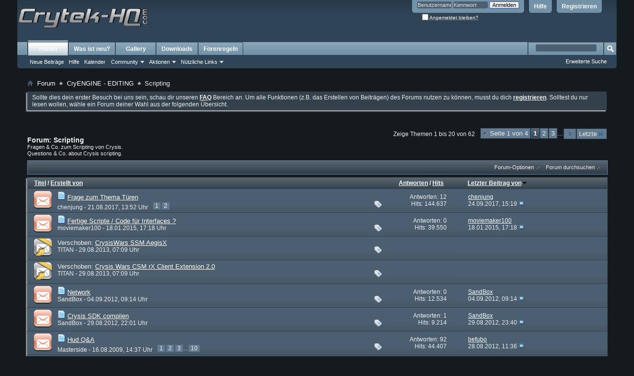

--- FILE ---
content_type: text/html; charset=utf8
request_url: https://www.crytek-hq.com/forum/forum34/?s=e180f83d15df2f72f75237ce885d5b2f
body_size: 17340
content:
<!DOCTYPE html PUBLIC "-//W3C//DTD XHTML 1.0 Transitional//EN" "http://www.w3.org/TR/xhtml1/DTD/xhtml1-transitional.dtd">
<html xmlns="http://www.w3.org/1999/xhtml" dir="ltr" lang="de" id="vbulletin_html">
<head>
<base href="https://www.crytek-hq.com/forum/" /><!--[if IE]></base><![endif]-->
	<link rel="canonical" href="https://www.crytek-hq.com/forum/forum34/" />
<meta http-equiv="Content-Type" content="text/html; charset=utf8" />
<meta id="e_vb_meta_bburl" name="vb_meta_bburl" content="https://www.crytek-hq.com/forum" />

<meta name="generator" content="vBulletin 4.2.5" />
<meta http-equiv="X-UA-Compatible" content="IE=9" />

	<link rel="Shortcut Icon" href="https://www.crytek-hq.com/forum/favicon-chq.ico" type="image/x-icon" />


		<meta name="keywords" content="Scripting,Scripting, community,forum,crytek,crytek-hq,farcry,cryland,crysis,remaster,remastered,crysis-hq,hq,cryengine,cry,engine,fibble,warface,warface-hq,arena,faith,hunt,showdown,robinson,journey,horrors,gilded,age,climb,homefront,revolution,gface,ryse,ryse,star,citizen,collectables,sandbox,tutorial,umbra,kingdom,deliverance,lichdom,star,citizen,wolcen,maehem,armored,warfare,rapture,sniper,ghost,warrior,gallery,download,editing,tutorial,4thdimension,networking,gamescom" />
		<meta name="description" content="Scripting - Fragen & Co. zum Scripting von Crysis.Questions & Co. about Crysis scripting." />





<script type="text/javascript">
<!--
	if (typeof YAHOO === 'undefined') // Load ALL YUI Local
	{
		document.write('<script type="text/javascript" src="clientscript/yui/yuiloader-dom-event/yuiloader-dom-event.js?v=425"><\/script>');
		document.write('<script type="text/javascript" src="clientscript/yui/connection/connection-min.js?v=425"><\/script>');
		var yuipath = 'clientscript/yui';
		var yuicombopath = '';
		var remoteyui = false;
	}
	else	// Load Rest of YUI remotely (where possible)
	{
		var yuipath = 'clientscript/yui';
		var yuicombopath = '';
		var remoteyui = true;
		if (!yuicombopath)
		{
			document.write('<script type="text/javascript" src="clientscript/yui/connection/connection-min.js?v=425"><\/script>');
		}
	}
	var SESSIONURL = "s=1fe57f6ebb1ada2ed1f8a4bedca9ba19&";
	var SECURITYTOKEN = "guest";
	var IMGDIR_MISC = "images/misc";
	var IMGDIR_BUTTON = "images/buttons";
	var vb_disable_ajax = parseInt("0", 10);
	var SIMPLEVERSION = "425";
	var BBURL = "https://www.crytek-hq.com/forum";
	var LOGGEDIN = 0 > 0 ? true : false;
	var THIS_SCRIPT = "forumdisplay";
	var RELPATH = "forumdisplay.php?f=34";
	var PATHS = {
		forum : "",
		cms   : "",
		blog  : ""
	};
	var AJAXBASEURL = "https://www.crytek-hq.com/forum/";
// -->
</script>
<script type="text/javascript" src="https://www.crytek-hq.com/forum/clientscript/vbulletin-core.js?v=425"></script>



	<link rel="alternate" type="application/rss+xml" title="Crytek-HQ.com Forum RSS-Feed" href="https://www.crytek-hq.com/forum/external.php?type=RSS2" />
	
		<link rel="alternate" type="application/rss+xml" title="Crytek-HQ.com Forum - Scripting - RSS-Feed" href="https://www.crytek-hq.com/forum/external.php?type=RSS2&amp;forumids=34" />
	



	<link rel="stylesheet" type="text/css" href="https://www.crytek-hq.com/forum/css.php?styleid=5&amp;langid=3&amp;d=1661189591&amp;td=ltr&amp;sheet=bbcode.css,editor.css,popupmenu.css,reset-fonts.css,vbulletin.css,vbulletin-chrome.css,vbulletin-formcontrols.css,,e360_holiday.css" />

	<!--[if lt IE 8]>
	<link rel="stylesheet" type="text/css" href="https://www.crytek-hq.com/forum/css.php?styleid=5&amp;langid=3&amp;d=1661189591&amp;td=ltr&amp;sheet=popupmenu-ie.css,vbulletin-ie.css,vbulletin-chrome-ie.css,vbulletin-formcontrols-ie.css,editor-ie.css" />
	<![endif]-->
<script type="application/ld+json">
{
	"@context": "http://schema.org",
	"@type": "WebSite",
	"url": "https://www.crytek-hq.com",
	"potentialAction": {
		"@type": "SearchAction",
		"target": "https://www.crytek-hq.com/forum/search.php?do=process&query={search_term_string}",
		"query-input": "required name=search_term_string"
	}
}
</script>
	<title>Scripting</title>
	
	<script type="text/javascript" src="clientscript/vbulletin_read_marker.js?v=425"></script>
	
	
		<link rel="stylesheet" type="text/css" href="https://www.crytek-hq.com/forum/css.php?styleid=5&amp;langid=3&amp;d=1661189591&amp;td=ltr&amp;sheet=toolsmenu.css,forumbits.css,forumdisplay.css,threadlist.css,options.css" />
	

	<!--[if lt IE 8]>
	<script type="text/javascript" src="clientscript/vbulletin-threadlist-ie.js?v=425"></script>
		<link rel="stylesheet" type="text/css" href="https://www.crytek-hq.com/forum/css.php?styleid=5&amp;langid=3&amp;d=1661189591&amp;td=ltr&amp;sheet=toolsmenu-ie.css,forumbits-ie.css,forumdisplay-ie.css,threadlist-ie.css,options-ie.css" />
	<![endif]-->
	<link rel="stylesheet" type="text/css" href="https://www.crytek-hq.com/forum/css.php?styleid=5&amp;langid=3&amp;d=1661189591&amp;td=ltr&amp;sheet=additional.css" />

</head>

<body>

<div class="above_body"> <!-- closing tag is in template navbar -->

<!-- Matomo -->
<script>
  var _paq = window._paq = window._paq || [];
  /* tracker methods like "setCustomDimension" should be called before "trackPageView" */
  _paq.push(['trackPageView']);
  _paq.push(['enableLinkTracking']);
  (function() {
    var u="https://amiga.4thdnet.de/";
    _paq.push(['setTrackerUrl', u+'matomo.php']);
    _paq.push(['setSiteId', '3']);
    var d=document, g=d.createElement('script'), s=d.getElementsByTagName('script')[0];
    g.async=true; g.src=u+'matomo.js'; s.parentNode.insertBefore(g,s);
  })();
</script>
<noscript><p><img referrerpolicy="no-referrer-when-downgrade" src="https://amiga.4thdnet.de/matomo.php?idsite=3&amp;rec=1" style="border:0;" alt="" /></p></noscript>
<!-- End Matomo Code -->


<div id="header" class="floatcontainer doc_header">
	<div><a name="top" href="https://www.crytek-hq.com" class="logo-image"><img src="https://www.crytek-hq.com/forum/../images/sonstiges/theme_bgs_logos/chq_home_logo.png" height="75" /></a></div>

	<div id="toplinks" class="toplinks">
		
			<ul class="nouser">
			
				<li><a href="https://www.crytek-hq.com/forum/register.php?s=1fe57f6ebb1ada2ed1f8a4bedca9ba19" rel="nofollow">Registrieren</a></li>
			
				<li><a rel="help" href="https://www.crytek-hq.com/forum/faq.php?s=1fe57f6ebb1ada2ed1f8a4bedca9ba19">Hilfe</a></li>
				<li>
			<script type="text/javascript" src="clientscript/vbulletin_md5.js?v=425"></script>
			<form id="navbar_loginform" action="https://www.crytek-hq.com/forum/login.php?s=1fe57f6ebb1ada2ed1f8a4bedca9ba19&amp;do=login" method="post" onsubmit="md5hash(vb_login_password, vb_login_md5password, vb_login_md5password_utf, 0)">
				<fieldset id="logindetails" class="logindetails">
					<div>
						<div>
					<input type="text" class="textbox default-value" name="vb_login_username" id="navbar_username" size="10" accesskey="u" tabindex="101" value="Benutzername" />
					<input type="password" class="textbox" tabindex="102" name="vb_login_password" id="navbar_password" size="10" />
					<input type="text" class="textbox default-value" tabindex="102" name="vb_login_password_hint" id="navbar_password_hint" size="10" value="Kennwort" style="display:none;" />
					<input type="submit" class="loginbutton" tabindex="104" value="Anmelden" title="Gib zur Anmeldung deinen Benutzernamen und dein Kennwort in die dafür vorgesehenen Textfelder ein oder klicke auf die 'Registrieren'-Schaltfläche, um ein neues Benutzerkonto anzulegen." accesskey="s" />
						</div>
					</div>
				</fieldset>
				<div id="remember" class="remember">
					<label for="cb_cookieuser_navbar"><input type="checkbox" name="cookieuser" value="1" id="cb_cookieuser_navbar" class="cb_cookieuser_navbar" accesskey="c" tabindex="103" /> <acronym style="border-bottom: 1px dotted #000000; cursor: help;" title="Du bleibst angemeldet, bis du dich selbst abmeldest.">Angemeldet bleiben?</acronym></label>
				</div>

				<input type="hidden" name="s" value="1fe57f6ebb1ada2ed1f8a4bedca9ba19" />
				<input type="hidden" name="securitytoken" value="guest" />
				<input type="hidden" name="do" value="login" />
				<input type="hidden" name="vb_login_md5password" />
				<input type="hidden" name="vb_login_md5password_utf" />
			</form>
			<script type="text/javascript">
			YAHOO.util.Dom.setStyle('navbar_password_hint', "display", "inline");
			YAHOO.util.Dom.setStyle('navbar_password', "display", "none");
			vB_XHTML_Ready.subscribe(function()
			{
			//
				YAHOO.util.Event.on('navbar_username', "focus", navbar_username_focus);
				YAHOO.util.Event.on('navbar_username', "blur", navbar_username_blur);
				YAHOO.util.Event.on('navbar_password_hint', "focus", navbar_password_hint);
				YAHOO.util.Event.on('navbar_password', "blur", navbar_password);
			});
			
			function navbar_username_focus(e)
			{
			//
				var textbox = YAHOO.util.Event.getTarget(e);
				if (textbox.value == 'Benutzername')
				{
				//
					textbox.value='';
					textbox.style.color='#ffffff';
				}
			}

			function navbar_username_blur(e)
			{
			//
				var textbox = YAHOO.util.Event.getTarget(e);
				if (textbox.value == '')
				{
				//
					textbox.value='Benutzername';
					textbox.style.color='#dfdfdf';
				}
			}
			
			function navbar_password_hint(e)
			{
			//
				var textbox = YAHOO.util.Event.getTarget(e);
				
				YAHOO.util.Dom.setStyle('navbar_password_hint', "display", "none");
				YAHOO.util.Dom.setStyle('navbar_password', "display", "inline");
				YAHOO.util.Dom.get('navbar_password').focus();
			}

			function navbar_password(e)
			{
			//
				var textbox = YAHOO.util.Event.getTarget(e);
				
				if (textbox.value == '')
				{
					YAHOO.util.Dom.setStyle('navbar_password_hint', "display", "inline");
					YAHOO.util.Dom.setStyle('navbar_password', "display", "none");
				}
			}
			</script>
				</li>
				
			</ul>
		
	</div>
	<div class="ad_global_header">
		
		
	</div>
	<hr />
</div>




<div id="navbar" class="navbar">
	<ul id="navtabs" class="navtabs floatcontainer">
		
		
	
		<li class="selected" id="vbtab_forum">
			<a class="navtab" href="https://www.crytek-hq.com/forum/?s=1fe57f6ebb1ada2ed1f8a4bedca9ba19">Forum</a>
		</li>
		
		
			<ul class="floatcontainer">
				
					
						
							<li id="vbflink_newposts"><a rel="nofollow" href="https://www.crytek-hq.com/forum/search.php?do=getnew&amp;contenttype=vBForum_Post&amp;s=1fe57f6ebb1ada2ed1f8a4bedca9ba19">Neue Beiträge</a></li>
						
					
				
					
						
							<li id="vbflink_faq"><a href="https://www.crytek-hq.com/forum/faq.php?s=1fe57f6ebb1ada2ed1f8a4bedca9ba19">Hilfe</a></li>
						
					
				
					
						
							<li id="vbflink_calendar"><a href="https://www.crytek-hq.com/forum/calendar.php?s=1fe57f6ebb1ada2ed1f8a4bedca9ba19">Kalender</a></li>
						
					
				
					
						<li class="popupmenu" id="vbmenu_community">
							<a href="javascript://" class="popupctrl">Community</a>
							<ul class="popupbody popuphover">
								
									<li id="vbclink_groups"><a href="https://www.crytek-hq.com/forum/groups/?s=1fe57f6ebb1ada2ed1f8a4bedca9ba19">Gruppen</a></li>
								
									<li id="vbclink_albums"><a href="https://www.crytek-hq.com/forum/members/albums/?s=1fe57f6ebb1ada2ed1f8a4bedca9ba19">Bilder &amp; Alben</a></li>
								
							</ul>
						</li>
					
				
					
						<li class="popupmenu" id="vbmenu_actions">
							<a href="javascript://" class="popupctrl">Aktionen</a>
							<ul class="popupbody popuphover">
								
									<li id="vbalink_mfr"><a rel="nofollow" href="https://www.crytek-hq.com/forum/forumdisplay.php?do=markread&amp;markreadhash=guest&amp;s=1fe57f6ebb1ada2ed1f8a4bedca9ba19">Alle Foren als gelesen markieren</a></li>
								
							</ul>
						</li>
					
				
					
						<li class="popupmenu" id="vbmenu_qlinks">
							<a href="javascript://" class="popupctrl">Nützliche Links</a>
							<ul class="popupbody popuphover">
								
									<li id="vbqlink_posts"><a href="https://www.crytek-hq.com/forum/search.php?do=getdaily&amp;contenttype=vBForum_Post&amp;s=1fe57f6ebb1ada2ed1f8a4bedca9ba19">Heutige Beiträge</a></li>
								
									<li id="vbqlink_leaders"><a href="https://www.crytek-hq.com/forum/showgroups.php?s=1fe57f6ebb1ada2ed1f8a4bedca9ba19">Forum-Mitarbeiter anzeigen </a></li>
								
							</ul>
						</li>
					
				
			</ul>
		

	
		<li  id="vbtab_whatsnew">
			<a rel="nofollow" class="navtab" href="https://www.crytek-hq.com/forum/search.php?do=getnew&amp;contenttype=vBForum_Post">Was ist neu?</a>
		</li>
		
		

	
		<li  id="tab_mda0_323">
			<a class="navtab" href="https://www.crytek-hq.com/sonstiges/gallery">Gallery</a>
		</li>
		
		

	
		<li  id="tab_nzuy_707">
			<a class="navtab" href="https://www.crytek-hq.com/sonstiges/downloads">Downloads</a>
		</li>
		
		

	
		<li  id="tab_njex_643">
			<a rel="nofollow" class="navtab" href="https://www.crytek-hq.com/forum/diskussionen-ueber-alles-moegliche/200-crysis-hq-forenregeln-forumrules.html?tabid=48">Forenregeln</a>
		</li>
		
		

		
	</ul>
	
		<div id="globalsearch" class="globalsearch">
			<form action="https://www.crytek-hq.com/forum/search.php?s=1fe57f6ebb1ada2ed1f8a4bedca9ba19&amp;do=process" method="post" id="navbar_search" class="navbar_search">
				
				<input type="hidden" name="securitytoken" value="guest" />
				<input type="hidden" name="do" value="process" />
				<span class="textboxcontainer"><span><input type="text" value="" name="query" class="textbox" tabindex="99"/></span></span>
				<span class="buttoncontainer"><span><input type="image" class="searchbutton" src="images/buttons/search.png" name="submit" onclick="document.getElementById('navbar_search').submit;" tabindex="100"/></span></span>
			</form>
			<ul class="navbar_advanced_search">
				<li><a href="https://www.crytek-hq.com/forum/search.php?s=1fe57f6ebb1ada2ed1f8a4bedca9ba19" accesskey="4">Erweiterte Suche</a></li>
				
			</ul>
		</div>
	
</div>
</div><!-- closing div for above_body -->

<div class="body_wrapper">
<div id="breadcrumb" class="breadcrumb">
	<ul class="floatcontainer">
		<li class="navbithome"><a href="https://www.crytek-hq.com/forum/index.php?s=1fe57f6ebb1ada2ed1f8a4bedca9ba19" accesskey="1"><img src="https://www.crytek-hq.com/forum/images/misc/navbit-home.png" alt="Startseite" /></a></li>
		
	<li class="navbit" itemscope="itemscope" itemtype="http://data-vocabulary.org/Breadcrumb"><a href="https://www.crytek-hq.com/forum/?s=1fe57f6ebb1ada2ed1f8a4bedca9ba19" itemprop="url"><span itemprop="title">Forum</span></a></li>

	<li class="navbit" itemscope="itemscope" itemtype="http://data-vocabulary.org/Breadcrumb"><a href="https://www.crytek-hq.com/forum/forum5/?s=1fe57f6ebb1ada2ed1f8a4bedca9ba19" itemprop="url"><span itemprop="title">CryENGINE - EDITING</span></a></li>

		
	<li class="navbit lastnavbit"><span itemprop="title">Scripting</span></li>

	</ul>
	<hr />
</div>





	<form action="https://www.crytek-hq.com/forum/profile.php?do=dismissnotice" method="post" id="notices" class="notices">
		<input type="hidden" name="do" value="dismissnotice" />
		<input type="hidden" name="s" value="s=1fe57f6ebb1ada2ed1f8a4bedca9ba19&amp;" />
		<input type="hidden" name="securitytoken" value="guest" />
		<input type="hidden" id="dismiss_notice_hidden" name="dismiss_noticeid" value="" />
		<input type="hidden" name="url" value="" />
		<ol>
			<li class="restore" id="navbar_notice_1">
	
	Sollte dies dein erster Besuch bei uns sein, schau dir unseren <a href="https://www.crytek-hq.com/forum/faq.php?s=1fe57f6ebb1ada2ed1f8a4bedca9ba19" target="_blank"><b>FAQ</b></a> Bereich an. Um alle Funktionen (z.B. das Erstellen von Beiträgen) des Forums nutzen zu können, musst du dich <a href="https://www.crytek-hq.com/forum/register.php?s=1fe57f6ebb1ada2ed1f8a4bedca9ba19" target="_blank"><b>registrieren</b></a>. Solltest du nur lesen wollen, wähle ein Forum deiner Wahl aus der folgenden Übersicht.
</li>
		</ol>
	</form>





<div id="above_threadlist" class="above_threadlist">

	
	<div class="threadpagenav">
		<form action="https://www.crytek-hq.com/forum/forumdisplay.php?f=34&amp;page=3&amp;s=1fe57f6ebb1ada2ed1f8a4bedca9ba19" method="get" class="pagination popupmenu nohovermenu">
<input type="hidden" name="f" value="34" /><input type="hidden" name="s" value="1fe57f6ebb1ada2ed1f8a4bedca9ba19" />
	
		<span><a href="javascript://" class="popupctrl">Seite 1 von 4</a></span>
		
		
		
		<span class="selected"><a href="javascript://" title="Ergebnis 1 bis 20 von 62">1</a></span><span><a href="https://www.crytek-hq.com/forum/forum34/index2.html?s=1fe57f6ebb1ada2ed1f8a4bedca9ba19" title="Zeige Ergebnis 21 bis 40 von 62">2</a></span><span><a href="https://www.crytek-hq.com/forum/forum34/index3.html?s=1fe57f6ebb1ada2ed1f8a4bedca9ba19" title="Zeige Ergebnis 41 bis 60 von 62">3</a></span>
		
		<span class="separator">...</span>
		
		
		<span class="prev_next"><a rel="next" href="https://www.crytek-hq.com/forum/forum34/index2.html?s=1fe57f6ebb1ada2ed1f8a4bedca9ba19" title="Nächste Seite - Ergebnis 21 bis 40 von 62"><img src="https://www.crytek-hq.com/forum/images/pagination/next-right.png" alt="Nächste" /></a></span>
		
		
		<span class="first_last"><a href="https://www.crytek-hq.com/forum/forum34/index4.html?s=1fe57f6ebb1ada2ed1f8a4bedca9ba19" title="Letzte Seite - Ergebnis 61 bis 62 von 62">Letzte<img src="https://www.crytek-hq.com/forum/images/pagination/last-right.png" alt="Letzte" /></a></span>
		
	
	<ul class="popupbody popuphover">
		<li class="formsubmit jumptopage"><label>Gehe zu Seite: <input type="text" name="page" size="4" /></label> <input type="submit" class="button" value="Los" /></li>
	</ul>
</form>
		<div id="threadpagestats" class="threadpagestats">Zeige Themen 1 bis 20 von 62</div>
	</div>
	
</div>
<div id="pagetitle" class="pagetitle">
	<h1>Forum: <span class="forumtitle">Scripting</span></h1>
	<p class="description">Fragen &amp; Co. zum Scripting von Crysis.<br>Questions &amp; Co. about Crysis scripting.</p>
</div>

	
	<div id="above_threadlist_controls" class="above_threadlist_controls toolsmenu">
		<div>
		<ul class="popupgroup forumdisplaypopups" id="forumdisplaypopups">
			<li class="popupmenu nohovermenu" id="forumtools">
				<h6><a href="javascript://" class="popupctrl" rel="nofollow">Forum-Optionen</a></h6>
				<ul class="popupbody popuphover">
					
						<li>
							<a href="https://www.crytek-hq.com/forum/forumdisplay.php?do=markread&amp;f=34&amp;markreadhash=guest&amp;s=1fe57f6ebb1ada2ed1f8a4bedca9ba19" rel="nofollow" onclick="return mark_forum_and_threads_read(34);">
								Dieses Forum als gelesen markieren
							</a>
						</li>
						
					<li><a href="https://www.crytek-hq.com/forum/forum5/?s=1fe57f6ebb1ada2ed1f8a4bedca9ba19" rel="nofollow">Eine Ebene nach oben</a></li>
				</ul>
			</li>
                        
			<li class="popupmenu nohovermenu forumsearch menusearch" id="forumsearch">
				<h6><a href="javascript://" class="popupctrl">Forum durchsuchen</a></h6>
				<form action="https://www.crytek-hq.com/forum/search.php?do=process" method="get">
				<ul class="popupbody popuphover">
					<li>
						<input type="text" class="searchbox" name="q" value="Suchen..." />
						<input type="submit" class="button" value="Suchen" />
					</li>
					<li class="formsubmit" id="popupsearch">
						<div class="submitoptions">
							<label><input type="radio" name="showposts" value="0" checked="checked" /> Zeige Themen</label>
							<label><input type="radio" name="showposts" value="1" /> Zeige Beiträge</label>
						</div>
						<div class="advancedsearchlink"><a href="https://www.crytek-hq.com/forum/search.php?search_type=1&amp;contenttype=vBForum_Post&amp;forumchoice[]=34&amp;s=1fe57f6ebb1ada2ed1f8a4bedca9ba19" rel="nofollow">Erweiterte Suche</a></div>

					</li>
				</ul>
				<input type="hidden" name="s" value="1fe57f6ebb1ada2ed1f8a4bedca9ba19" />
				<input type="hidden" name="securitytoken" value="guest" />
				<input type="hidden" name="do" value="process" />
				<input type="hidden" name="contenttype" value="vBForum_Post" />
				<input type="hidden" name="forumchoice[]" value="34" />
				<input type="hidden" name="childforums" value="1" />
				<input type="hidden" name="exactname" value="1" />
				</form>
			</li>
			



		</ul>
			
		</div>
	</div>
	






<div id="threadlist" class="threadlist">
	<form id="thread_inlinemod_form" action="https://www.crytek-hq.com/forum/inlinemod.php?forumid=34" method="post">
		<h2 class="hidden">Themen im Forum</h2>

		<div>
			<div class="threadlisthead table">
				<div>
				<span class="threadinfo">
					<span class="threadtitle">
						<a href="https://www.crytek-hq.com/forum/forum34/?sort=title&amp;order=asc&amp;s=1fe57f6ebb1ada2ed1f8a4bedca9ba19" rel="nofollow">Titel</a> /
						<a href="https://www.crytek-hq.com/forum/forum34/?sort=postusername&amp;order=asc&amp;s=1fe57f6ebb1ada2ed1f8a4bedca9ba19" rel="nofollow">Erstellt von</a>
					</span>
				</span>
				

					<span class="threadstats td"><a href="https://www.crytek-hq.com/forum/forum34/?sort=replycount&amp;s=1fe57f6ebb1ada2ed1f8a4bedca9ba19" rel="nofollow">Antworten</a> / <a href="https://www.crytek-hq.com/forum/forum34/?sort=views&amp;s=1fe57f6ebb1ada2ed1f8a4bedca9ba19" rel="nofollow">Hits</a></span>
					<span class="threadlastpost td"><a href="https://www.crytek-hq.com/forum/forum34/?order=asc&amp;s=1fe57f6ebb1ada2ed1f8a4bedca9ba19" rel="nofollow">Letzter Beitrag von<img class="sortarrow" src="https://www.crytek-hq.com/forum/images/buttons/sortarrow-asc.png" alt="Sortierung umkehren" border="0" /></a></span>
					
				
				</div>
			</div>

			
			
				<ol id="threads" class="threads">
					<li class="threadbit hot" id="thread_17525">
	<div class="rating0 nonsticky">
		<div class="threadinfo" title="Da ich auf dem Gebiet völlig neu bin, hat sich mir, bedingt durch die Map an der ich zur  Zeit arbeite, die Frage aufgetan, ist es möglich, statt die...">
			<!--  status icon block -->
			<a class="threadstatus" rel="vB::AJAX" ></a>

			<!-- title / author block -->
			<div class="inner">
				<h3 class="threadtitle">
                    	

                    
                            <img src="https://www.crytek-hq.com/forum/images/icons/icon1.png" alt="" border="0" />
                    

					
                                        
 					
                	<a class="title" href="https://www.crytek-hq.com/forum/scripting/17525-frage-zum-thema-ren.html?s=1fe57f6ebb1ada2ed1f8a4bedca9ba19" id="thread_title_17525">Frage zum Thema Türen</a>
				</h3>

				<div class="threadmeta">				
					<div class="author">
												
						
							<span class="label"><a href="https://www.crytek-hq.com/forum/members/chenjung/?s=1fe57f6ebb1ada2ed1f8a4bedca9ba19" class="username understate" title="Erstellt von chenjung (21.08.2017 um 13:52 Uhr)">chenjung</a>&nbsp;-&nbsp;21.08.2017,&nbsp;13:52 Uhr</span>
						
						
						
							<dl class="pagination" id="pagination_threadbit_17525">
								<dt class="label">2 Seiten <span class="separator">&bull;</span></dt>
								<dd>
									 <span><a href="https://www.crytek-hq.com/forum/scripting/17525-frage-zum-thema-ren.html?s=1fe57f6ebb1ada2ed1f8a4bedca9ba19">1</a></span> <span><a href="https://www.crytek-hq.com/forum/scripting/17525-frage-zum-thema-ren-2.html?s=1fe57f6ebb1ada2ed1f8a4bedca9ba19">2</a></span>
									
								</dd>
							</dl>
						
						<!-- iconinfo -->
						<div class="threaddetails td">
							<div class="threaddetailicons">
								
									<img src="https://www.crytek-hq.com/forum/images/misc/tag.png" alt="die, frage, ich, zeit, zur" />
								
								
								
								
								
								
							</div>
						</div>
					</div>
					
				</div>

			</div>
		</div>
		
		<!-- threadstats -->
		
		<ul class="threadstats td alt" title="">
			
				<li>Antworten:
					
						12
					
				</li>
				<li>Hits: 144.637</li>
			
			<li class="hidden">Bewertung0 / 5</li>
		</ul>
							
		<!-- lastpost -->
		<dl class="threadlastpost td">
		
			<dt class="lastpostby hidden">Letzter Beitrag von</dt>
			<dd><div class="popupmenu memberaction">
	<a class="username offline popupctrl" href="https://www.crytek-hq.com/forum/members/chenjung/?s=1fe57f6ebb1ada2ed1f8a4bedca9ba19" title="chenjung ist offline"><strong>chenjung</strong></a>
	<ul class="popupbody popuphover memberaction_body">
		<li class="left">
			<a href="https://www.crytek-hq.com/forum/members/chenjung/?s=1fe57f6ebb1ada2ed1f8a4bedca9ba19" class="siteicon_profile">
				Profil
			</a>
		</li>
		
		<li class="right">
			<a href="https://www.crytek-hq.com/forum/search.php?do=finduser&amp;userid=5842&amp;contenttype=vBForum_Post&amp;showposts=1&amp;s=1fe57f6ebb1ada2ed1f8a4bedca9ba19" class="siteicon_forum" rel="nofollow">
				Beiträge anzeigen
			</a>
		</li>
		
		
		<li class="left">
			<a href="https://www.crytek-hq.com/forum/private.php?do=newpm&amp;u=5842&amp;s=1fe57f6ebb1ada2ed1f8a4bedca9ba19" class="siteicon_message" rel="nofollow">
				Private Nachricht
			</a>
		</li>
		
		
		
		
		
		
		

		

		
		
	</ul>
</div></dd>
			<dd>24.09.2017, <span class="time">15:19</span>
			<a href="https://www.crytek-hq.com/forum/scripting/17525-frage-zum-thema-ren-post626107.html?s=1fe57f6ebb1ada2ed1f8a4bedca9ba19#post626107" class="lastpostdate understate" title="Gehe zum letzten Beitrag"><img src="https://www.crytek-hq.com/forum/images/buttons/lastpost-right.png" alt="Gehe zum letzten Beitrag" /></a>
			</dd>
		
		</dl>

		
		
		
		
	</div>
</li><li class="threadbit hot" id="thread_17351">
	<div class="rating0 nonsticky">
		<div class="threadinfo" title="Hi! 
Weiß wer gute Quellen für Tuts für Crysis-Lua bzw. Lua allgemein ? 
Danke!">
			<!--  status icon block -->
			<a class="threadstatus" rel="vB::AJAX" ></a>

			<!-- title / author block -->
			<div class="inner">
				<h3 class="threadtitle">
                    	

                    
                            <img src="https://www.crytek-hq.com/forum/images/icons/icon1.png" alt="" border="0" />
                    

					
                                        
 					
                	<a class="title" href="https://www.crytek-hq.com/forum/scripting/17351-fertige-scripte-code-interfaces.html?s=1fe57f6ebb1ada2ed1f8a4bedca9ba19" id="thread_title_17351">Fertige Scripte / Code für Interfaces ?</a>
				</h3>

				<div class="threadmeta">				
					<div class="author">
												
						
							<span class="label"><a href="https://www.crytek-hq.com/forum/members/moviemaker100/?s=1fe57f6ebb1ada2ed1f8a4bedca9ba19" class="username understate" title="Erstellt von moviemaker100 (18.01.2015 um 17:18 Uhr)">moviemaker100</a>&nbsp;-&nbsp;18.01.2015,&nbsp;17:18 Uhr</span>
						
						
						
						<!-- iconinfo -->
						<div class="threaddetails td">
							<div class="threaddetailicons">
								
									<img src="https://www.crytek-hq.com/forum/images/misc/tag.png" alt="dann, die, ich, können, und" />
								
								
								
								
								
								
							</div>
						</div>
					</div>
					
				</div>

			</div>
		</div>
		
		<!-- threadstats -->
		
		<ul class="threadstats td alt" title="">
			
				<li>Antworten:
					
						0
					
				</li>
				<li>Hits: 39.550</li>
			
			<li class="hidden">Bewertung0 / 5</li>
		</ul>
							
		<!-- lastpost -->
		<dl class="threadlastpost td">
		
			<dt class="lastpostby hidden">Letzter Beitrag von</dt>
			<dd><div class="popupmenu memberaction">
	<a class="username offline popupctrl" href="https://www.crytek-hq.com/forum/members/moviemaker100/?s=1fe57f6ebb1ada2ed1f8a4bedca9ba19" title="moviemaker100 ist offline"><strong>moviemaker100</strong></a>
	<ul class="popupbody popuphover memberaction_body">
		<li class="left">
			<a href="https://www.crytek-hq.com/forum/members/moviemaker100/?s=1fe57f6ebb1ada2ed1f8a4bedca9ba19" class="siteicon_profile">
				Profil
			</a>
		</li>
		
		<li class="right">
			<a href="https://www.crytek-hq.com/forum/search.php?do=finduser&amp;userid=8706&amp;contenttype=vBForum_Post&amp;showposts=1&amp;s=1fe57f6ebb1ada2ed1f8a4bedca9ba19" class="siteicon_forum" rel="nofollow">
				Beiträge anzeigen
			</a>
		</li>
		
		
		<li class="left">
			<a href="https://www.crytek-hq.com/forum/private.php?do=newpm&amp;u=8706&amp;s=1fe57f6ebb1ada2ed1f8a4bedca9ba19" class="siteicon_message" rel="nofollow">
				Private Nachricht
			</a>
		</li>
		
		
		
		
		
		
		

		

		
		
	</ul>
</div></dd>
			<dd>18.01.2015, <span class="time">17:18</span>
			<a href="https://www.crytek-hq.com/forum/scripting/17351-fertige-scripte-code-interfaces-post621480.html?s=1fe57f6ebb1ada2ed1f8a4bedca9ba19#post621480" class="lastpostdate understate" title="Gehe zum letzten Beitrag"><img src="https://www.crytek-hq.com/forum/images/buttons/lastpost-right.png" alt="Gehe zum letzten Beitrag" /></a>
			</dd>
		
		</dl>

		
		
		
		
	</div>
</li><li class="threadbit  moved" id="thread_17088">
	<div class="rating0 nonsticky">
		<div class="threadinfo" title="">
			<!--  status icon block -->
			<a class="threadstatus" rel="vB::AJAX" ></a>

			<!-- title / author block -->
			<div class="inner">
				<h3 class="threadtitle">
                    	

                    

					
                                        
 					
						<span id="thread_prefix_17088" class="prefix understate">
							Verschoben: 
							
							
							
						</span>
					
                	<a class="title" href="https://www.crytek-hq.com/forum/server/16766-crysiswars-ssm-aegisx.html?s=1fe57f6ebb1ada2ed1f8a4bedca9ba19" id="thread_title_17088">CrysisWars SSM AegisX</a>
				</h3>

				<div class="threadmeta">				
					<div class="author">
												
						
							<span class="label"><a href="https://www.crytek-hq.com/forum/members/titan/?s=1fe57f6ebb1ada2ed1f8a4bedca9ba19" class="username understate" title="Erstellt von TITAN (29.08.2013 um 07:09 Uhr)">TITAN</a>&nbsp;-&nbsp;29.08.2013,&nbsp;07:09 Uhr</span>
						
						
						
						<!-- iconinfo -->
						<div class="threaddetails td">
							<div class="threaddetailicons">
								
									<img src="https://www.crytek-hq.com/forum/images/misc/tag.png" alt="aegisx, crysiswars, ssm" />
								
								
								
								
								
								
							</div>
						</div>
					</div>
					
				</div>

			</div>
		</div>
		
		<!-- threadstats -->
		
		<ul class="threadstats td alt" title="">
			
				<li>&nbsp;</li>
				<li>&nbsp;</li>
			
			<li class="hidden">Bewertung0 / 5</li>
		</ul>
							
		<!-- lastpost -->
		<dl class="threadlastpost td">
		
			<dt class="lastpostby hidden">&nbsp;</dt>
		
		</dl>

		
		
		
		
	</div>
</li><li class="threadbit  moved" id="thread_17089">
	<div class="rating0 nonsticky">
		<div class="threadinfo" title="">
			<!--  status icon block -->
			<a class="threadstatus" rel="vB::AJAX" ></a>

			<!-- title / author block -->
			<div class="inner">
				<h3 class="threadtitle">
                    	

                    

					
                                        
 					
						<span id="thread_prefix_17089" class="prefix understate">
							Verschoben: 
							
							
							
						</span>
					
                	<a class="title" href="https://www.crytek-hq.com/forum/server/16767-crysis-wars-csm-rx-client-extension-2-0-a.html?s=1fe57f6ebb1ada2ed1f8a4bedca9ba19" id="thread_title_17089">Crysis Wars CSM rX Client Extension 2.0</a>
				</h3>

				<div class="threadmeta">				
					<div class="author">
												
						
							<span class="label"><a href="https://www.crytek-hq.com/forum/members/titan/?s=1fe57f6ebb1ada2ed1f8a4bedca9ba19" class="username understate" title="Erstellt von TITAN (29.08.2013 um 07:09 Uhr)">TITAN</a>&nbsp;-&nbsp;29.08.2013,&nbsp;07:09 Uhr</span>
						
						
						
						<!-- iconinfo -->
						<div class="threaddetails td">
							<div class="threaddetailicons">
								
									<img src="https://www.crytek-hq.com/forum/images/misc/tag.png" alt="2.0, client, csm, extension, wars" />
								
								
								
								
								
								
							</div>
						</div>
					</div>
					
				</div>

			</div>
		</div>
		
		<!-- threadstats -->
		
		<ul class="threadstats td alt" title="">
			
				<li>&nbsp;</li>
				<li>&nbsp;</li>
			
			<li class="hidden">Bewertung0 / 5</li>
		</ul>
							
		<!-- lastpost -->
		<dl class="threadlastpost td">
		
			<dt class="lastpostby hidden">&nbsp;</dt>
		
		</dl>

		
		
		
		
	</div>
</li><li class="threadbit hot" id="thread_16655">
	<div class="rating0 nonsticky">
		<div class="threadinfo" title="Hey, 
 
gibt es irgendwo eine vernüftige Erklärung, wie die Network.xml eigentlich funktioniert? 
Also die Befehle add file, add level, exclude file,...">
			<!--  status icon block -->
			<a class="threadstatus" rel="vB::AJAX" ></a>

			<!-- title / author block -->
			<div class="inner">
				<h3 class="threadtitle">
                    	

                    
                            <img src="https://www.crytek-hq.com/forum/images/icons/icon1.png" alt="" border="0" />
                    

					
                                        
 					
                	<a class="title" href="https://www.crytek-hq.com/forum/scripting/16655-network.html?s=1fe57f6ebb1ada2ed1f8a4bedca9ba19" id="thread_title_16655">Network</a>
				</h3>

				<div class="threadmeta">				
					<div class="author">
												
						
							<span class="label"><a href="https://www.crytek-hq.com/forum/members/sandbox/?s=1fe57f6ebb1ada2ed1f8a4bedca9ba19" class="username understate" title="Erstellt von SandBox (04.09.2012 um 09:14 Uhr)">SandBox</a>&nbsp;-&nbsp;04.09.2012,&nbsp;09:14 Uhr</span>
						
						
						
						<!-- iconinfo -->
						<div class="threaddetails td">
							<div class="threaddetailicons">
								
									<img src="https://www.crytek-hq.com/forum/images/misc/tag.png" alt="add, die, exclude, file, level" />
								
								
								
								
								
								
							</div>
						</div>
					</div>
					
				</div>

			</div>
		</div>
		
		<!-- threadstats -->
		
		<ul class="threadstats td alt" title="">
			
				<li>Antworten:
					
						0
					
				</li>
				<li>Hits: 12.534</li>
			
			<li class="hidden">Bewertung0 / 5</li>
		</ul>
							
		<!-- lastpost -->
		<dl class="threadlastpost td">
		
			<dt class="lastpostby hidden">Letzter Beitrag von</dt>
			<dd><div class="popupmenu memberaction">
	<a class="username offline popupctrl" href="https://www.crytek-hq.com/forum/members/sandbox/?s=1fe57f6ebb1ada2ed1f8a4bedca9ba19" title="SandBox ist offline"><strong>SandBox</strong></a>
	<ul class="popupbody popuphover memberaction_body">
		<li class="left">
			<a href="https://www.crytek-hq.com/forum/members/sandbox/?s=1fe57f6ebb1ada2ed1f8a4bedca9ba19" class="siteicon_profile">
				Profil
			</a>
		</li>
		
		<li class="right">
			<a href="https://www.crytek-hq.com/forum/search.php?do=finduser&amp;userid=9151&amp;contenttype=vBForum_Post&amp;showposts=1&amp;s=1fe57f6ebb1ada2ed1f8a4bedca9ba19" class="siteicon_forum" rel="nofollow">
				Beiträge anzeigen
			</a>
		</li>
		
		
		<li class="left">
			<a href="https://www.crytek-hq.com/forum/private.php?do=newpm&amp;u=9151&amp;s=1fe57f6ebb1ada2ed1f8a4bedca9ba19" class="siteicon_message" rel="nofollow">
				Private Nachricht
			</a>
		</li>
		
		
		
		
		
		
		

		

		
		
	</ul>
</div></dd>
			<dd>04.09.2012, <span class="time">09:14</span>
			<a href="https://www.crytek-hq.com/forum/scripting/16655-network-post584025.html?s=1fe57f6ebb1ada2ed1f8a4bedca9ba19#post584025" class="lastpostdate understate" title="Gehe zum letzten Beitrag"><img src="https://www.crytek-hq.com/forum/images/buttons/lastpost-right.png" alt="Gehe zum letzten Beitrag" /></a>
			</dd>
		
		</dl>

		
		
		
		
	</div>
</li><li class="threadbit hot" id="thread_16652">
	<div class="rating0 nonsticky">
		<div class="threadinfo" title="Hey, 
 
Ich hoffe erstmal der Themenbereich stimmt... SDK ist war kein Scripting aber einen besseren Bereich fand ich nicht :razz: 
 
Ich möchte...">
			<!--  status icon block -->
			<a class="threadstatus" rel="vB::AJAX" ></a>

			<!-- title / author block -->
			<div class="inner">
				<h3 class="threadtitle">
                    	

                    
                            <img src="https://www.crytek-hq.com/forum/images/icons/icon1.png" alt="" border="0" />
                    

					
                                        
 					
                	<a class="title" href="https://www.crytek-hq.com/forum/scripting/16652-crysis-sdk-compilen.html?s=1fe57f6ebb1ada2ed1f8a4bedca9ba19" id="thread_title_16652">Crysis SDK compilen</a>
				</h3>

				<div class="threadmeta">				
					<div class="author">
												
						
							<span class="label"><a href="https://www.crytek-hq.com/forum/members/sandbox/?s=1fe57f6ebb1ada2ed1f8a4bedca9ba19" class="username understate" title="Erstellt von SandBox (29.08.2012 um 22:01 Uhr)">SandBox</a>&nbsp;-&nbsp;29.08.2012,&nbsp;22:01 Uhr</span>
						
						
						
						<!-- iconinfo -->
						<div class="threaddetails td">
							<div class="threaddetailicons">
								
									<img src="https://www.crytek-hq.com/forum/images/misc/tag.png" alt="1gamedll.obj, aber, ich, nicht, sdk" />
								
								
								
								
								
								
							</div>
						</div>
					</div>
					
				</div>

			</div>
		</div>
		
		<!-- threadstats -->
		
		<ul class="threadstats td alt" title="">
			
				<li>Antworten:
					
						1
					
				</li>
				<li>Hits: 9.214</li>
			
			<li class="hidden">Bewertung0 / 5</li>
		</ul>
							
		<!-- lastpost -->
		<dl class="threadlastpost td">
		
			<dt class="lastpostby hidden">Letzter Beitrag von</dt>
			<dd><div class="popupmenu memberaction">
	<a class="username offline popupctrl" href="https://www.crytek-hq.com/forum/members/sandbox/?s=1fe57f6ebb1ada2ed1f8a4bedca9ba19" title="SandBox ist offline"><strong>SandBox</strong></a>
	<ul class="popupbody popuphover memberaction_body">
		<li class="left">
			<a href="https://www.crytek-hq.com/forum/members/sandbox/?s=1fe57f6ebb1ada2ed1f8a4bedca9ba19" class="siteicon_profile">
				Profil
			</a>
		</li>
		
		<li class="right">
			<a href="https://www.crytek-hq.com/forum/search.php?do=finduser&amp;userid=9151&amp;contenttype=vBForum_Post&amp;showposts=1&amp;s=1fe57f6ebb1ada2ed1f8a4bedca9ba19" class="siteicon_forum" rel="nofollow">
				Beiträge anzeigen
			</a>
		</li>
		
		
		<li class="left">
			<a href="https://www.crytek-hq.com/forum/private.php?do=newpm&amp;u=9151&amp;s=1fe57f6ebb1ada2ed1f8a4bedca9ba19" class="siteicon_message" rel="nofollow">
				Private Nachricht
			</a>
		</li>
		
		
		
		
		
		
		

		

		
		
	</ul>
</div></dd>
			<dd>29.08.2012, <span class="time">23:40</span>
			<a href="https://www.crytek-hq.com/forum/scripting/16652-crysis-sdk-compilen-post583736.html?s=1fe57f6ebb1ada2ed1f8a4bedca9ba19#post583736" class="lastpostdate understate" title="Gehe zum letzten Beitrag"><img src="https://www.crytek-hq.com/forum/images/buttons/lastpost-right.png" alt="Gehe zum letzten Beitrag" /></a>
			</dd>
		
		</dl>

		
		
		
		
	</div>
</li><li class="threadbit hot" id="thread_12624">
	<div class="rating0 nonsticky">
		<div class="threadinfo" title="Hallo Community. 
 
Da ich bis jetzt noch kein Thread gesehen habe, der sich mit diesem Thema befasst, mach ich diesen jetzt einfachmal auf. 
 
Habe...">
			<!--  status icon block -->
			<a class="threadstatus" rel="vB::AJAX" ></a>

			<!-- title / author block -->
			<div class="inner">
				<h3 class="threadtitle">
                    	

                    
                            <img src="https://www.crytek-hq.com/forum/images/icons/icon1.png" alt="" border="0" />
                    

					
                                        
 					
                	<a class="title" href="https://www.crytek-hq.com/forum/scripting/12624-hud.html?s=1fe57f6ebb1ada2ed1f8a4bedca9ba19" id="thread_title_12624">Hud Q&amp;A</a>
				</h3>

				<div class="threadmeta">				
					<div class="author">
												
						
							<span class="label"><a href="https://www.crytek-hq.com/forum/members/masterside/?s=1fe57f6ebb1ada2ed1f8a4bedca9ba19" class="username understate" title="Erstellt von Masterside (16.08.2009 um 14:37 Uhr)">Masterside</a>&nbsp;-&nbsp;16.08.2009,&nbsp;14:37 Uhr</span>
						
						
						
							<dl class="pagination" id="pagination_threadbit_12624">
								<dt class="label">10 Seiten <span class="separator">&bull;</span></dt>
								<dd>
									 <span><a href="https://www.crytek-hq.com/forum/scripting/12624-hud.html?s=1fe57f6ebb1ada2ed1f8a4bedca9ba19">1</a></span> <span><a href="https://www.crytek-hq.com/forum/scripting/12624-hud-2.html?s=1fe57f6ebb1ada2ed1f8a4bedca9ba19">2</a></span> <span><a href="https://www.crytek-hq.com/forum/scripting/12624-hud-3.html?s=1fe57f6ebb1ada2ed1f8a4bedca9ba19">3</a></span>
									 <span class="separator">...</span> <span><a href="https://www.crytek-hq.com/forum/scripting/12624-hud-10.html?s=1fe57f6ebb1ada2ed1f8a4bedca9ba19">10</a></span>
								</dd>
							</dl>
						
						<!-- iconinfo -->
						<div class="threaddetails td">
							<div class="threaddetailicons">
								
									<img src="https://www.crytek-hq.com/forum/images/misc/tag.png" alt="als, eine, ich, und, wie" />
								
								
								
								
								
								
							</div>
						</div>
					</div>
					
				</div>

			</div>
		</div>
		
		<!-- threadstats -->
		
		<ul class="threadstats td alt" title="">
			
				<li>Antworten:
					
						92
					
				</li>
				<li>Hits: 44.407</li>
			
			<li class="hidden">Bewertung0 / 5</li>
		</ul>
							
		<!-- lastpost -->
		<dl class="threadlastpost td">
		
			<dt class="lastpostby hidden">Letzter Beitrag von</dt>
			<dd><div class="popupmenu memberaction">
	<a class="username offline popupctrl" href="https://www.crytek-hq.com/forum/members/befubo/?s=1fe57f6ebb1ada2ed1f8a4bedca9ba19" title="befubo ist offline"><strong>befubo</strong></a>
	<ul class="popupbody popuphover memberaction_body">
		<li class="left">
			<a href="https://www.crytek-hq.com/forum/members/befubo/?s=1fe57f6ebb1ada2ed1f8a4bedca9ba19" class="siteicon_profile">
				Profil
			</a>
		</li>
		
		<li class="right">
			<a href="https://www.crytek-hq.com/forum/search.php?do=finduser&amp;userid=5599&amp;contenttype=vBForum_Post&amp;showposts=1&amp;s=1fe57f6ebb1ada2ed1f8a4bedca9ba19" class="siteicon_forum" rel="nofollow">
				Beiträge anzeigen
			</a>
		</li>
		
		
		<li class="left">
			<a href="https://www.crytek-hq.com/forum/private.php?do=newpm&amp;u=5599&amp;s=1fe57f6ebb1ada2ed1f8a4bedca9ba19" class="siteicon_message" rel="nofollow">
				Private Nachricht
			</a>
		</li>
		
		
		
		
		
		<li class="left">
			<a rel="nofollow" href="http://kampfverband-13.de" class="siteicon_homepage">
				Homepage besuchen
			</a>
		</li>
		
		
		

		

		
		
	</ul>
</div></dd>
			<dd>28.08.2012, <span class="time">11:36</span>
			<a href="https://www.crytek-hq.com/forum/scripting/12624-hud-post583594.html?s=1fe57f6ebb1ada2ed1f8a4bedca9ba19#post583594" class="lastpostdate understate" title="Gehe zum letzten Beitrag"><img src="https://www.crytek-hq.com/forum/images/buttons/lastpost-right.png" alt="Gehe zum letzten Beitrag" /></a>
			</dd>
		
		</dl>

		
		
		
		
	</div>
</li><li class="threadbit hot" id="thread_15955">
	<div class="rating0 nonsticky">
		<div class="threadinfo" title="Mahlzeit allerseits , 
 
Hab wieder mal C2 im MP gezockt und feststellen müssen ,dass der MP von Cheatern und Kiddis dominiert wird -.-' ... . Danach...">
			<!--  status icon block -->
			<a class="threadstatus" rel="vB::AJAX" ></a>

			<!-- title / author block -->
			<div class="inner">
				<h3 class="threadtitle">
                    	

                    
                            <img src="https://www.crytek-hq.com/forum/images/icons/icon1.png" alt="" border="0" />
                    

					
                                        
 					
                	<a class="title" href="https://www.crytek-hq.com/forum/scripting/15955-contextualnavigation-c1-implementierung.html?s=1fe57f6ebb1ada2ed1f8a4bedca9ba19" id="thread_title_15955">ContextualNavigation -C1 implementierung</a>
				</h3>

				<div class="threadmeta">				
					<div class="author">
												
						
							<span class="label"><a href="https://www.crytek-hq.com/forum/members/jackhammer567/?s=1fe57f6ebb1ada2ed1f8a4bedca9ba19" class="username understate" title="Erstellt von Jackhammer567 (15.08.2011 um 12:46 Uhr)">Jackhammer567</a>&nbsp;-&nbsp;15.08.2011,&nbsp;12:46 Uhr</span>
						
						
						
						<!-- iconinfo -->
						<div class="threaddetails td">
							<div class="threaddetailicons">
								
									<img src="https://www.crytek-hq.com/forum/images/misc/tag.png" alt="crysis, das, hat, mir, und" />
								
								
								
								
								
								
							</div>
						</div>
					</div>
					
				</div>

			</div>
		</div>
		
		<!-- threadstats -->
		
		<ul class="threadstats td alt" title="">
			
				<li>Antworten:
					
						2
					
				</li>
				<li>Hits: 10.197</li>
			
			<li class="hidden">Bewertung0 / 5</li>
		</ul>
							
		<!-- lastpost -->
		<dl class="threadlastpost td">
		
			<dt class="lastpostby hidden">Letzter Beitrag von</dt>
			<dd><div class="popupmenu memberaction">
	<a class="username offline popupctrl" href="https://www.crytek-hq.com/forum/members/xcorpion/?s=1fe57f6ebb1ada2ed1f8a4bedca9ba19" title="XcorpioN ist offline"><strong>XcorpioN</strong></a>
	<ul class="popupbody popuphover memberaction_body">
		<li class="left">
			<a href="https://www.crytek-hq.com/forum/members/xcorpion/?s=1fe57f6ebb1ada2ed1f8a4bedca9ba19" class="siteicon_profile">
				Profil
			</a>
		</li>
		
		<li class="right">
			<a href="https://www.crytek-hq.com/forum/search.php?do=finduser&amp;userid=6348&amp;contenttype=vBForum_Post&amp;showposts=1&amp;s=1fe57f6ebb1ada2ed1f8a4bedca9ba19" class="siteicon_forum" rel="nofollow">
				Beiträge anzeigen
			</a>
		</li>
		
		
		<li class="left">
			<a href="https://www.crytek-hq.com/forum/private.php?do=newpm&amp;u=6348&amp;s=1fe57f6ebb1ada2ed1f8a4bedca9ba19" class="siteicon_message" rel="nofollow">
				Private Nachricht
			</a>
		</li>
		
		
		
		
		
		
		

		

		
		
	</ul>
</div></dd>
			<dd>15.08.2011, <span class="time">14:35</span>
			<a href="https://www.crytek-hq.com/forum/scripting/15955-contextualnavigation-c1-implementierung-post544261.html?s=1fe57f6ebb1ada2ed1f8a4bedca9ba19#post544261" class="lastpostdate understate" title="Gehe zum letzten Beitrag"><img src="https://www.crytek-hq.com/forum/images/buttons/lastpost-right.png" alt="Gehe zum letzten Beitrag" /></a>
			</dd>
		
		</dl>

		
		
		
		
	</div>
</li><li class="threadbit hot" id="thread_15735">
	<div class="rating0 nonsticky">
		<div class="threadinfo" title="Hoffe das ich hier richtig bin, da es kein Sound part gibt ^^ 
 
 
Ich habe nun 2 sounds (einmal fuer die HK416 und Beretta M9) in fmod fertig...">
			<!--  status icon block -->
			<a class="threadstatus" rel="vB::AJAX" ></a>

			<!-- title / author block -->
			<div class="inner">
				<h3 class="threadtitle">
                    	

                    
                            <img src="https://www.crytek-hq.com/forum/images/icons/icon1.png" alt="" border="0" />
                    

					
                                        
 					
                	<a class="title" href="https://www.crytek-hq.com/forum/scripting/15735-fmod.html?s=1fe57f6ebb1ada2ed1f8a4bedca9ba19" id="thread_title_15735">FMOD Problem</a>
				</h3>

				<div class="threadmeta">				
					<div class="author">
												
						
							<span class="label"><a href="https://www.crytek-hq.com/forum/members/landsheer/?s=1fe57f6ebb1ada2ed1f8a4bedca9ba19" class="username understate" title="Erstellt von LandsHeer (06.06.2011 um 13:49 Uhr)">LandsHeer</a>&nbsp;-&nbsp;06.06.2011,&nbsp;13:49 Uhr</span>
						
						
						
						<!-- iconinfo -->
						<div class="threaddetails td">
							<div class="threaddetailicons">
								
									<img src="https://www.crytek-hq.com/forum/images/misc/tag.png" alt="funktioniert, ich, nicht, sound, und" />
								
								
								
								
								
								
							</div>
						</div>
					</div>
					
				</div>

			</div>
		</div>
		
		<!-- threadstats -->
		
		<ul class="threadstats td alt" title="">
			
				<li>Antworten:
					
						2
					
				</li>
				<li>Hits: 11.333</li>
			
			<li class="hidden">Bewertung0 / 5</li>
		</ul>
							
		<!-- lastpost -->
		<dl class="threadlastpost td">
		
			<dt class="lastpostby hidden">Letzter Beitrag von</dt>
			<dd><div class="popupmenu memberaction">
	<a class="username offline popupctrl" href="https://www.crytek-hq.com/forum/members/landsheer/?s=1fe57f6ebb1ada2ed1f8a4bedca9ba19" title="LandsHeer ist offline"><strong>LandsHeer</strong></a>
	<ul class="popupbody popuphover memberaction_body">
		<li class="left">
			<a href="https://www.crytek-hq.com/forum/members/landsheer/?s=1fe57f6ebb1ada2ed1f8a4bedca9ba19" class="siteicon_profile">
				Profil
			</a>
		</li>
		
		<li class="right">
			<a href="https://www.crytek-hq.com/forum/search.php?do=finduser&amp;userid=5821&amp;contenttype=vBForum_Post&amp;showposts=1&amp;s=1fe57f6ebb1ada2ed1f8a4bedca9ba19" class="siteicon_forum" rel="nofollow">
				Beiträge anzeigen
			</a>
		</li>
		
		
		<li class="left">
			<a href="https://www.crytek-hq.com/forum/private.php?do=newpm&amp;u=5821&amp;s=1fe57f6ebb1ada2ed1f8a4bedca9ba19" class="siteicon_message" rel="nofollow">
				Private Nachricht
			</a>
		</li>
		
		
		
		
		
		
		

		

		
		
	</ul>
</div></dd>
			<dd>07.06.2011, <span class="time">17:44</span>
			<a href="https://www.crytek-hq.com/forum/scripting/15735-fmod-post531850.html?s=1fe57f6ebb1ada2ed1f8a4bedca9ba19#post531850" class="lastpostdate understate" title="Gehe zum letzten Beitrag"><img src="https://www.crytek-hq.com/forum/images/buttons/lastpost-right.png" alt="Gehe zum letzten Beitrag" /></a>
			</dd>
		
		</dl>

		
		
		
		
	</div>
</li><li class="threadbit hot" id="thread_15599">
	<div class="rating0 nonsticky">
		<div class="threadinfo" title="Hallo, 
 
Ich bin grad dabei nen Panzer zu bearbeiten, komme so auch ganz gut klar. Allerdings stecke ich, wie der Thread Name es schon sagt, bei...">
			<!--  status icon block -->
			<a class="threadstatus" rel="vB::AJAX" ></a>

			<!-- title / author block -->
			<div class="inner">
				<h3 class="threadtitle">
                    	

                    
                            <img src="https://www.crytek-hq.com/forum/images/icons/icon1.png" alt="" border="0" />
                    

					
                                        
 					
                	<a class="title" href="https://www.crytek-hq.com/forum/scripting/15599-particle-effekte-zu-vehicle-xml-adden.html?s=1fe57f6ebb1ada2ed1f8a4bedca9ba19" id="thread_title_15599">Particle Effekte zu Vehicle.xml adden</a>
				</h3>

				<div class="threadmeta">				
					<div class="author">
												
						
							<span class="label"><a href="https://www.crytek-hq.com/forum/members/landsheer/?s=1fe57f6ebb1ada2ed1f8a4bedca9ba19" class="username understate" title="Erstellt von LandsHeer (25.04.2011 um 21:21 Uhr)">LandsHeer</a>&nbsp;-&nbsp;25.04.2011,&nbsp;21:21 Uhr</span>
						
						
						
						<!-- iconinfo -->
						<div class="threaddetails td">
							<div class="threaddetailicons">
								
									<img src="https://www.crytek-hq.com/forum/images/misc/tag.png" alt="das, ich, nicht, particle, wie" />
								
								
								
								
								
								
							</div>
						</div>
					</div>
					
				</div>

			</div>
		</div>
		
		<!-- threadstats -->
		
		<ul class="threadstats td alt" title="">
			
				<li>Antworten:
					
						3
					
				</li>
				<li>Hits: 7.447</li>
			
			<li class="hidden">Bewertung0 / 5</li>
		</ul>
							
		<!-- lastpost -->
		<dl class="threadlastpost td">
		
			<dt class="lastpostby hidden">Letzter Beitrag von</dt>
			<dd><div class="popupmenu memberaction">
	<a class="username offline popupctrl" href="https://www.crytek-hq.com/forum/members/landsheer/?s=1fe57f6ebb1ada2ed1f8a4bedca9ba19" title="LandsHeer ist offline"><strong>LandsHeer</strong></a>
	<ul class="popupbody popuphover memberaction_body">
		<li class="left">
			<a href="https://www.crytek-hq.com/forum/members/landsheer/?s=1fe57f6ebb1ada2ed1f8a4bedca9ba19" class="siteicon_profile">
				Profil
			</a>
		</li>
		
		<li class="right">
			<a href="https://www.crytek-hq.com/forum/search.php?do=finduser&amp;userid=5821&amp;contenttype=vBForum_Post&amp;showposts=1&amp;s=1fe57f6ebb1ada2ed1f8a4bedca9ba19" class="siteicon_forum" rel="nofollow">
				Beiträge anzeigen
			</a>
		</li>
		
		
		<li class="left">
			<a href="https://www.crytek-hq.com/forum/private.php?do=newpm&amp;u=5821&amp;s=1fe57f6ebb1ada2ed1f8a4bedca9ba19" class="siteicon_message" rel="nofollow">
				Private Nachricht
			</a>
		</li>
		
		
		
		
		
		
		

		

		
		
	</ul>
</div></dd>
			<dd>26.04.2011, <span class="time">14:51</span>
			<a href="https://www.crytek-hq.com/forum/scripting/15599-particle-effekte-zu-vehicle-xml-adden-post523274.html?s=1fe57f6ebb1ada2ed1f8a4bedca9ba19#post523274" class="lastpostdate understate" title="Gehe zum letzten Beitrag"><img src="https://www.crytek-hq.com/forum/images/buttons/lastpost-right.png" alt="Gehe zum letzten Beitrag" /></a>
			</dd>
		
		</dl>

		
		
		
		
	</div>
</li><li class="threadbit hot" id="thread_15187">
	<div class="rating0 nonsticky">
		<div class="threadinfo" title="Was ist an der pak bzw der xml falsch??   
ich bin hilflos.. :( 
 
http://www.file-upload.net/download-3194942/z_missiles.pak.html 
 
MfG Tarik">
			<!--  status icon block -->
			<a class="threadstatus" rel="vB::AJAX" ></a>

			<!-- title / author block -->
			<div class="inner">
				<h3 class="threadtitle">
                    	

                    
                            <img src="https://www.crytek-hq.com/forum/images/icons/icon1.png" alt="" border="0" />
                    

					
                                        
 					
                	<a class="title" href="https://www.crytek-hq.com/forum/scripting/15187-mit-xml-datei.html?s=1fe57f6ebb1ada2ed1f8a4bedca9ba19" id="thread_title_15187">Problem mit XML Datei</a>
				</h3>

				<div class="threadmeta">				
					<div class="author">
												
						
							<span class="label"><a href="https://www.crytek-hq.com/forum/members/tarikra/?s=1fe57f6ebb1ada2ed1f8a4bedca9ba19" class="username understate" title="Erstellt von TarikRA (06.02.2011 um 21:13 Uhr)">TarikRA</a>&nbsp;-&nbsp;06.02.2011,&nbsp;21:13 Uhr</span>
						
						
						
						<!-- iconinfo -->
						<div class="threaddetails td">
							<div class="threaddetailicons">
								
									<img src="https://www.crytek-hq.com/forum/images/misc/tag.png" alt="bin, der, hilflos, ich, xml" />
								
								
								
								
								
								
							</div>
						</div>
					</div>
					
				</div>

			</div>
		</div>
		
		<!-- threadstats -->
		
		<ul class="threadstats td alt" title="">
			
				<li>Antworten:
					
						7
					
				</li>
				<li>Hits: 9.373</li>
			
			<li class="hidden">Bewertung0 / 5</li>
		</ul>
							
		<!-- lastpost -->
		<dl class="threadlastpost td">
		
			<dt class="lastpostby hidden">Letzter Beitrag von</dt>
			<dd><div class="popupmenu memberaction">
	<a class="username offline popupctrl" href="https://www.crytek-hq.com/forum/members/tarikra/?s=1fe57f6ebb1ada2ed1f8a4bedca9ba19" title="TarikRA ist offline"><strong>TarikRA</strong></a>
	<ul class="popupbody popuphover memberaction_body">
		<li class="left">
			<a href="https://www.crytek-hq.com/forum/members/tarikra/?s=1fe57f6ebb1ada2ed1f8a4bedca9ba19" class="siteicon_profile">
				Profil
			</a>
		</li>
		
		<li class="right">
			<a href="https://www.crytek-hq.com/forum/search.php?do=finduser&amp;userid=7758&amp;contenttype=vBForum_Post&amp;showposts=1&amp;s=1fe57f6ebb1ada2ed1f8a4bedca9ba19" class="siteicon_forum" rel="nofollow">
				Beiträge anzeigen
			</a>
		</li>
		
		
		<li class="left">
			<a href="https://www.crytek-hq.com/forum/private.php?do=newpm&amp;u=7758&amp;s=1fe57f6ebb1ada2ed1f8a4bedca9ba19" class="siteicon_message" rel="nofollow">
				Private Nachricht
			</a>
		</li>
		
		
		
		
		
		
		

		

		
		
	</ul>
</div></dd>
			<dd>08.02.2011, <span class="time">17:07</span>
			<a href="https://www.crytek-hq.com/forum/scripting/15187-mit-xml-datei-post502950.html?s=1fe57f6ebb1ada2ed1f8a4bedca9ba19#post502950" class="lastpostdate understate" title="Gehe zum letzten Beitrag"><img src="https://www.crytek-hq.com/forum/images/buttons/lastpost-right.png" alt="Gehe zum letzten Beitrag" /></a>
			</dd>
		
		</dl>

		
		
		
		
	</div>
</li><li class="threadbit hot" id="thread_14952">
	<div class="rating0 nonsticky">
		<div class="threadinfo" title="hallo, ich weiss einfach nicht mehr weiter :cry: 
 
 
ich hab da ein problem mit der erstellung einer neuen ai klasse. 
 
so! als erstes hab ich im...">
			<!--  status icon block -->
			<a class="threadstatus" rel="vB::AJAX" ></a>

			<!-- title / author block -->
			<div class="inner">
				<h3 class="threadtitle">
                    	

                    
                            <img src="https://www.crytek-hq.com/forum/images/icons/icon1.png" alt="" border="0" />
                    

					
                                        
 					
                	<a class="title" href="https://www.crytek-hq.com/forum/scripting/14952-mit-neuer-ai-klasse.html?s=1fe57f6ebb1ada2ed1f8a4bedca9ba19" id="thread_title_14952">Problem mit neuer AI-Klasse</a>
				</h3>

				<div class="threadmeta">				
					<div class="author">
												
						
							<span class="label"><a href="https://www.crytek-hq.com/forum/members/mr-h0n-3l/?s=1fe57f6ebb1ada2ed1f8a4bedca9ba19" class="username understate" title="Erstellt von Mr.H0n$3L (10.12.2010 um 15:32 Uhr)">Mr.H0n$3L</a>&nbsp;-&nbsp;10.12.2010,&nbsp;15:32 Uhr</span>
						
						
						
						<!-- iconinfo -->
						<div class="threaddetails td">
							<div class="threaddetailicons">
								
									<img src="https://www.crytek-hq.com/forum/images/misc/tag.png" alt="dann, die, hab, ich, und" />
								
								
								
								
								
								
							</div>
						</div>
					</div>
					
				</div>

			</div>
		</div>
		
		<!-- threadstats -->
		
		<ul class="threadstats td alt" title="">
			
				<li>Antworten:
					
						8
					
				</li>
				<li>Hits: 8.319</li>
			
			<li class="hidden">Bewertung0 / 5</li>
		</ul>
							
		<!-- lastpost -->
		<dl class="threadlastpost td">
		
			<dt class="lastpostby hidden">Letzter Beitrag von</dt>
			<dd><div class="popupmenu memberaction">
	<a class="username offline popupctrl" href="https://www.crytek-hq.com/forum/members/mr-h0n-3l/?s=1fe57f6ebb1ada2ed1f8a4bedca9ba19" title="Mr.H0n$3L ist offline"><strong>Mr.H0n$3L</strong></a>
	<ul class="popupbody popuphover memberaction_body">
		<li class="left">
			<a href="https://www.crytek-hq.com/forum/members/mr-h0n-3l/?s=1fe57f6ebb1ada2ed1f8a4bedca9ba19" class="siteicon_profile">
				Profil
			</a>
		</li>
		
		<li class="right">
			<a href="https://www.crytek-hq.com/forum/search.php?do=finduser&amp;userid=7717&amp;contenttype=vBForum_Post&amp;showposts=1&amp;s=1fe57f6ebb1ada2ed1f8a4bedca9ba19" class="siteicon_forum" rel="nofollow">
				Beiträge anzeigen
			</a>
		</li>
		
		
		<li class="left">
			<a href="https://www.crytek-hq.com/forum/private.php?do=newpm&amp;u=7717&amp;s=1fe57f6ebb1ada2ed1f8a4bedca9ba19" class="siteicon_message" rel="nofollow">
				Private Nachricht
			</a>
		</li>
		
		
		
		
		
		
		

		

		
		
	</ul>
</div></dd>
			<dd>14.12.2010, <span class="time">09:39</span>
			<a href="https://www.crytek-hq.com/forum/scripting/14952-mit-neuer-ai-klasse-post492015.html?s=1fe57f6ebb1ada2ed1f8a4bedca9ba19#post492015" class="lastpostdate understate" title="Gehe zum letzten Beitrag"><img src="https://www.crytek-hq.com/forum/images/buttons/lastpost-right.png" alt="Gehe zum letzten Beitrag" /></a>
			</dd>
		
		</dl>

		
		
		
		
	</div>
</li><li class="threadbit hot" id="thread_14848">
	<div class="rating0 nonsticky">
		<div class="threadinfo" title="Hi leuts hab en Problem und zwar dass wen ich zb. nen flow graph erstelle das die Ai in nen Fahrzeug reinsteigen sollen dan befolgen die dass erst...">
			<!--  status icon block -->
			<a class="threadstatus" rel="vB::AJAX" ></a>

			<!-- title / author block -->
			<div class="inner">
				<h3 class="threadtitle">
                    	

                    
                            <img src="https://www.crytek-hq.com/forum/images/icons/icon1.png" alt="" border="0" />
                    

					
                                        
 					
                	<a class="title" href="https://www.crytek-hq.com/forum/scripting/14848-flow-graph-funktioniert-nicht.html?s=1fe57f6ebb1ada2ed1f8a4bedca9ba19" id="thread_title_14848">Flow graph funktioniert nicht</a>
				</h3>

				<div class="threadmeta">				
					<div class="author">
												
						
							<span class="label"><a href="https://www.crytek-hq.com/forum/members/the-runner/?s=1fe57f6ebb1ada2ed1f8a4bedca9ba19" class="username understate" title="Erstellt von THE runneR (13.11.2010 um 16:46 Uhr)">THE runneR</a>&nbsp;-&nbsp;13.11.2010,&nbsp;16:46 Uhr</span>
						
						
						
						<!-- iconinfo -->
						<div class="threaddetails td">
							<div class="threaddetailicons">
								
									<img src="https://www.crytek-hq.com/forum/images/misc/tag.png" alt="dass, die, flow, graph, ich" />
								
								
								
								
								
								
							</div>
						</div>
					</div>
					
				</div>

			</div>
		</div>
		
		<!-- threadstats -->
		
		<ul class="threadstats td alt" title="">
			
				<li>Antworten:
					
						1
					
				</li>
				<li>Hits: 9.091</li>
			
			<li class="hidden">Bewertung0 / 5</li>
		</ul>
							
		<!-- lastpost -->
		<dl class="threadlastpost td">
		
			<dt class="lastpostby hidden">Letzter Beitrag von</dt>
			<dd><div class="popupmenu memberaction">
	<a class="username offline popupctrl" href="https://www.crytek-hq.com/forum/members/mr-h0n-3l/?s=1fe57f6ebb1ada2ed1f8a4bedca9ba19" title="Mr.H0n$3L ist offline"><strong>Mr.H0n$3L</strong></a>
	<ul class="popupbody popuphover memberaction_body">
		<li class="left">
			<a href="https://www.crytek-hq.com/forum/members/mr-h0n-3l/?s=1fe57f6ebb1ada2ed1f8a4bedca9ba19" class="siteicon_profile">
				Profil
			</a>
		</li>
		
		<li class="right">
			<a href="https://www.crytek-hq.com/forum/search.php?do=finduser&amp;userid=7717&amp;contenttype=vBForum_Post&amp;showposts=1&amp;s=1fe57f6ebb1ada2ed1f8a4bedca9ba19" class="siteicon_forum" rel="nofollow">
				Beiträge anzeigen
			</a>
		</li>
		
		
		<li class="left">
			<a href="https://www.crytek-hq.com/forum/private.php?do=newpm&amp;u=7717&amp;s=1fe57f6ebb1ada2ed1f8a4bedca9ba19" class="siteicon_message" rel="nofollow">
				Private Nachricht
			</a>
		</li>
		
		
		
		
		
		
		

		

		
		
	</ul>
</div></dd>
			<dd>13.11.2010, <span class="time">17:46</span>
			<a href="https://www.crytek-hq.com/forum/scripting/14848-flow-graph-funktioniert-nicht-post486047.html?s=1fe57f6ebb1ada2ed1f8a4bedca9ba19#post486047" class="lastpostdate understate" title="Gehe zum letzten Beitrag"><img src="https://www.crytek-hq.com/forum/images/buttons/lastpost-right.png" alt="Gehe zum letzten Beitrag" /></a>
			</dd>
		
		</dl>

		
		
		
		
	</div>
</li><li class="threadbit hot" id="thread_14746">
	<div class="rating0 nonsticky">
		<div class="threadinfo" title="Moin moin, 
nachdem ich sowieso immer passiv hier am rumgoogeln war, komm ich jetzt doch nicht drum rum mich anzumelden wegen -&gt; Big time problem....">
			<!--  status icon block -->
			<a class="threadstatus" rel="vB::AJAX" ></a>

			<!-- title / author block -->
			<div class="inner">
				<h3 class="threadtitle">
                    	

                    
                            <img src="https://www.crytek-hq.com/forum/images/icons/icon1.png" alt="" border="0" />
                    

					
                                        
 					
                	<a class="title" href="https://www.crytek-hq.com/forum/scripting/14746-commads-funktionieren-nicht.html?s=1fe57f6ebb1ada2ed1f8a4bedca9ba19" id="thread_title_14746">commads funktionieren nicht</a>
				</h3>

				<div class="threadmeta">				
					<div class="author">
												
						
							<span class="label"><a href="https://www.crytek-hq.com/forum/members/maeximus/?s=1fe57f6ebb1ada2ed1f8a4bedca9ba19" class="username understate" title="Erstellt von Maeximus (14.10.2010 um 18:01 Uhr)">Maeximus</a>&nbsp;-&nbsp;14.10.2010,&nbsp;18:01 Uhr</span>
						
						
						
						<!-- iconinfo -->
						<div class="threaddetails td">
							<div class="threaddetailicons">
								
									<img src="https://www.crytek-hq.com/forum/images/misc/tag.png" alt="auch, die, ich, moin, ned" />
								
								
								
								
								
								
							</div>
						</div>
					</div>
					
				</div>

			</div>
		</div>
		
		<!-- threadstats -->
		
		<ul class="threadstats td alt" title="">
			
				<li>Antworten:
					
						2
					
				</li>
				<li>Hits: 7.451</li>
			
			<li class="hidden">Bewertung0 / 5</li>
		</ul>
							
		<!-- lastpost -->
		<dl class="threadlastpost td">
		
			<dt class="lastpostby hidden">Letzter Beitrag von</dt>
			<dd><div class="popupmenu memberaction">
	<a class="username offline popupctrl" href="https://www.crytek-hq.com/forum/members/maeximus/?s=1fe57f6ebb1ada2ed1f8a4bedca9ba19" title="Maeximus ist offline"><strong>Maeximus</strong></a>
	<ul class="popupbody popuphover memberaction_body">
		<li class="left">
			<a href="https://www.crytek-hq.com/forum/members/maeximus/?s=1fe57f6ebb1ada2ed1f8a4bedca9ba19" class="siteicon_profile">
				Profil
			</a>
		</li>
		
		<li class="right">
			<a href="https://www.crytek-hq.com/forum/search.php?do=finduser&amp;userid=7940&amp;contenttype=vBForum_Post&amp;showposts=1&amp;s=1fe57f6ebb1ada2ed1f8a4bedca9ba19" class="siteicon_forum" rel="nofollow">
				Beiträge anzeigen
			</a>
		</li>
		
		
		<li class="left">
			<a href="https://www.crytek-hq.com/forum/private.php?do=newpm&amp;u=7940&amp;s=1fe57f6ebb1ada2ed1f8a4bedca9ba19" class="siteicon_message" rel="nofollow">
				Private Nachricht
			</a>
		</li>
		
		
		
		
		
		
		

		

		
		
	</ul>
</div></dd>
			<dd>14.10.2010, <span class="time">18:45</span>
			<a href="https://www.crytek-hq.com/forum/scripting/14746-commads-funktionieren-nicht-post480222.html?s=1fe57f6ebb1ada2ed1f8a4bedca9ba19#post480222" class="lastpostdate understate" title="Gehe zum letzten Beitrag"><img src="https://www.crytek-hq.com/forum/images/buttons/lastpost-right.png" alt="Gehe zum letzten Beitrag" /></a>
			</dd>
		
		</dl>

		
		
		
		
	</div>
</li><li class="threadbit hot" id="thread_14699">
	<div class="rating0 nonsticky">
		<div class="threadinfo" title="Also, ich hab folgendes Problem:  
ich will bestimmte Ki's auf Tastendruck in ein fahrzeug ein- und austeigen lassen. Hab dafür nen Flowgraph...">
			<!--  status icon block -->
			<a class="threadstatus" rel="vB::AJAX" ></a>

			<!-- title / author block -->
			<div class="inner">
				<h3 class="threadtitle">
                    	

                    
                            <img src="https://www.crytek-hq.com/forum/images/icons/icon1.png" alt="" border="0" />
                    

					
                                        
 					
                	<a class="title" href="https://www.crytek-hq.com/forum/scripting/14699-flowgraph-kis-steigen-nicht-ein.html?s=1fe57f6ebb1ada2ed1f8a4bedca9ba19" id="thread_title_14699">Flowgraph problem: KIs steigen nicht ein</a>
				</h3>

				<div class="threadmeta">				
					<div class="author">
												
						
							<span class="label"><a href="https://www.crytek-hq.com/forum/members/darman/?s=1fe57f6ebb1ada2ed1f8a4bedca9ba19" class="username understate" title="Erstellt von Darman (25.09.2010 um 14:49 Uhr)">Darman</a>&nbsp;-&nbsp;25.09.2010,&nbsp;14:49 Uhr</span>
						
						
						
						<!-- iconinfo -->
						<div class="threaddetails td">
							<div class="threaddetailicons">
								
									<img src="https://www.crytek-hq.com/forum/images/misc/tag.png" alt="das, flowgraph, hab, kis, und" />
								
								
								
								
								
								
							</div>
						</div>
					</div>
					
				</div>

			</div>
		</div>
		
		<!-- threadstats -->
		
		<ul class="threadstats td alt" title="">
			
				<li>Antworten:
					
						6
					
				</li>
				<li>Hits: 8.259</li>
			
			<li class="hidden">Bewertung0 / 5</li>
		</ul>
							
		<!-- lastpost -->
		<dl class="threadlastpost td">
		
			<dt class="lastpostby hidden">Letzter Beitrag von</dt>
			<dd><div class="popupmenu memberaction">
	<a class="username offline popupctrl" href="https://www.crytek-hq.com/forum/members/maniac/?s=1fe57f6ebb1ada2ed1f8a4bedca9ba19" title="maniac ist offline"><strong>maniac</strong></a>
	<ul class="popupbody popuphover memberaction_body">
		<li class="left">
			<a href="https://www.crytek-hq.com/forum/members/maniac/?s=1fe57f6ebb1ada2ed1f8a4bedca9ba19" class="siteicon_profile">
				Profil
			</a>
		</li>
		
		<li class="right">
			<a href="https://www.crytek-hq.com/forum/search.php?do=finduser&amp;userid=6811&amp;contenttype=vBForum_Post&amp;showposts=1&amp;s=1fe57f6ebb1ada2ed1f8a4bedca9ba19" class="siteicon_forum" rel="nofollow">
				Beiträge anzeigen
			</a>
		</li>
		
		
		<li class="left">
			<a href="https://www.crytek-hq.com/forum/private.php?do=newpm&amp;u=6811&amp;s=1fe57f6ebb1ada2ed1f8a4bedca9ba19" class="siteicon_message" rel="nofollow">
				Private Nachricht
			</a>
		</li>
		
		
		
		
		
		
		

		

		
		
	</ul>
</div></dd>
			<dd>27.09.2010, <span class="time">20:59</span>
			<a href="https://www.crytek-hq.com/forum/scripting/14699-flowgraph-kis-steigen-nicht-ein-post477113.html?s=1fe57f6ebb1ada2ed1f8a4bedca9ba19#post477113" class="lastpostdate understate" title="Gehe zum letzten Beitrag"><img src="https://www.crytek-hq.com/forum/images/buttons/lastpost-right.png" alt="Gehe zum letzten Beitrag" /></a>
			</dd>
		
		</dl>

		
		
		
		
	</div>
</li><li class="threadbit hot" id="thread_14674">
	<div class="rating0 nonsticky">
		<div class="threadinfo" title="huhu, ich hatte gestern abend eine lustige idee, und zwar ein richtiges inventar für crysis, so wie in S.T.A.L.K.E.R. oder Fallout 3, nun wollte ich...">
			<!--  status icon block -->
			<a class="threadstatus" rel="vB::AJAX" ></a>

			<!-- title / author block -->
			<div class="inner">
				<h3 class="threadtitle">
                    	

                    
                            <img src="https://www.crytek-hq.com/forum/images/icons/icon1.png" alt="" border="0" />
                    

					
                                        
 					
                	<a class="title" href="https://www.crytek-hq.com/forum/scripting/14674-inventar-crysis.html?s=1fe57f6ebb1ada2ed1f8a4bedca9ba19" id="thread_title_14674">Inventar für Crysis</a>
				</h3>

				<div class="threadmeta">				
					<div class="author">
												
						
							<span class="label"><a href="https://www.crytek-hq.com/forum/members/mr-h0n-3l/?s=1fe57f6ebb1ada2ed1f8a4bedca9ba19" class="username understate" title="Erstellt von Mr.H0n$3L (16.09.2010 um 17:21 Uhr)">Mr.H0n$3L</a>&nbsp;-&nbsp;16.09.2010,&nbsp;17:21 Uhr</span>
						
						
						
						<!-- iconinfo -->
						<div class="threaddetails td">
							<div class="threaddetailicons">
								
									<img src="https://www.crytek-hq.com/forum/images/misc/tag.png" alt="crysis, ich, inventar, oder, wie" />
								
								
								
								
								
								
							</div>
						</div>
					</div>
					
				</div>

			</div>
		</div>
		
		<!-- threadstats -->
		
		<ul class="threadstats td alt" title="">
			
				<li>Antworten:
					
						2
					
				</li>
				<li>Hits: 7.439</li>
			
			<li class="hidden">Bewertung0 / 5</li>
		</ul>
							
		<!-- lastpost -->
		<dl class="threadlastpost td">
		
			<dt class="lastpostby hidden">Letzter Beitrag von</dt>
			<dd><div class="popupmenu memberaction">
	<a class="username offline popupctrl" href="https://www.crytek-hq.com/forum/members/mr-h0n-3l/?s=1fe57f6ebb1ada2ed1f8a4bedca9ba19" title="Mr.H0n$3L ist offline"><strong>Mr.H0n$3L</strong></a>
	<ul class="popupbody popuphover memberaction_body">
		<li class="left">
			<a href="https://www.crytek-hq.com/forum/members/mr-h0n-3l/?s=1fe57f6ebb1ada2ed1f8a4bedca9ba19" class="siteicon_profile">
				Profil
			</a>
		</li>
		
		<li class="right">
			<a href="https://www.crytek-hq.com/forum/search.php?do=finduser&amp;userid=7717&amp;contenttype=vBForum_Post&amp;showposts=1&amp;s=1fe57f6ebb1ada2ed1f8a4bedca9ba19" class="siteicon_forum" rel="nofollow">
				Beiträge anzeigen
			</a>
		</li>
		
		
		<li class="left">
			<a href="https://www.crytek-hq.com/forum/private.php?do=newpm&amp;u=7717&amp;s=1fe57f6ebb1ada2ed1f8a4bedca9ba19" class="siteicon_message" rel="nofollow">
				Private Nachricht
			</a>
		</li>
		
		
		
		
		
		
		

		

		
		
	</ul>
</div></dd>
			<dd>17.09.2010, <span class="time">02:58</span>
			<a href="https://www.crytek-hq.com/forum/scripting/14674-inventar-crysis-post474980.html?s=1fe57f6ebb1ada2ed1f8a4bedca9ba19#post474980" class="lastpostdate understate" title="Gehe zum letzten Beitrag"><img src="https://www.crytek-hq.com/forum/images/buttons/lastpost-right.png" alt="Gehe zum letzten Beitrag" /></a>
			</dd>
		
		</dl>

		
		
		
		
	</div>
</li><li class="threadbit hot" id="thread_14644">
	<div class="rating0 nonsticky">
		<div class="threadinfo" title="Ich arbeite an einer Mod in der Aliens der gesamten Farbpalette vorkommen. Ich will für jeden Alien ne passende Explosion einstellen. 
Wie kann ich...">
			<!--  status icon block -->
			<a class="threadstatus" rel="vB::AJAX" ></a>

			<!-- title / author block -->
			<div class="inner">
				<h3 class="threadtitle">
                    	

                    
                            <img src="https://www.crytek-hq.com/forum/images/icons/icon1.png" alt="" border="0" />
                    

					
                                        
 					
                	<a class="title" href="https://www.crytek-hq.com/forum/scripting/14644-alien-explosionen-umstellen.html?s=1fe57f6ebb1ada2ed1f8a4bedca9ba19" id="thread_title_14644">Alien explosionen umstellen</a>
				</h3>

				<div class="threadmeta">				
					<div class="author">
												
						
							<span class="label"><a href="https://www.crytek-hq.com/forum/members/scorpion8ssc8/?s=1fe57f6ebb1ada2ed1f8a4bedca9ba19" class="username understate" title="Erstellt von scorpion8ssc8 (05.09.2010 um 14:15 Uhr)">scorpion8ssc8</a>&nbsp;-&nbsp;05.09.2010,&nbsp;14:15 Uhr</span>
						
						
						
						<!-- iconinfo -->
						<div class="threaddetails td">
							<div class="threaddetailicons">
								
									<img src="https://www.crytek-hq.com/forum/images/misc/tag.png" alt="alien, einstellen, ich, jeden, passende" />
								
								
								
								
								
								
							</div>
						</div>
					</div>
					
				</div>

			</div>
		</div>
		
		<!-- threadstats -->
		
		<ul class="threadstats td alt" title="">
			
				<li>Antworten:
					
						0
					
				</li>
				<li>Hits: 7.469</li>
			
			<li class="hidden">Bewertung0 / 5</li>
		</ul>
							
		<!-- lastpost -->
		<dl class="threadlastpost td">
		
			<dt class="lastpostby hidden">Letzter Beitrag von</dt>
			<dd><div class="popupmenu memberaction">
	<a class="username offline popupctrl" href="https://www.crytek-hq.com/forum/members/scorpion8ssc8/?s=1fe57f6ebb1ada2ed1f8a4bedca9ba19" title="scorpion8ssc8 ist offline"><strong>scorpion8ssc8</strong></a>
	<ul class="popupbody popuphover memberaction_body">
		<li class="left">
			<a href="https://www.crytek-hq.com/forum/members/scorpion8ssc8/?s=1fe57f6ebb1ada2ed1f8a4bedca9ba19" class="siteicon_profile">
				Profil
			</a>
		</li>
		
		<li class="right">
			<a href="https://www.crytek-hq.com/forum/search.php?do=finduser&amp;userid=7500&amp;contenttype=vBForum_Post&amp;showposts=1&amp;s=1fe57f6ebb1ada2ed1f8a4bedca9ba19" class="siteicon_forum" rel="nofollow">
				Beiträge anzeigen
			</a>
		</li>
		
		
		<li class="left">
			<a href="https://www.crytek-hq.com/forum/private.php?do=newpm&amp;u=7500&amp;s=1fe57f6ebb1ada2ed1f8a4bedca9ba19" class="siteicon_message" rel="nofollow">
				Private Nachricht
			</a>
		</li>
		
		
		
		
		
		
		

		

		
		
	</ul>
</div></dd>
			<dd>05.09.2010, <span class="time">14:15</span>
			<a href="https://www.crytek-hq.com/forum/scripting/14644-alien-explosionen-umstellen-post472326.html?s=1fe57f6ebb1ada2ed1f8a4bedca9ba19#post472326" class="lastpostdate understate" title="Gehe zum letzten Beitrag"><img src="https://www.crytek-hq.com/forum/images/buttons/lastpost-right.png" alt="Gehe zum letzten Beitrag" /></a>
			</dd>
		
		</dl>

		
		
		
		
	</div>
</li><li class="threadbit hot" id="thread_14397">
	<div class="rating0 nonsticky">
		<div class="threadinfo" title="Hoff das passt hier. 
Kann mir einer sagen wie man den Recoil (Standart Waffen) ändert? 
Also welche Werte man ändern muss, finde da keine, die etwas...">
			<!--  status icon block -->
			<a class="threadstatus" rel="vB::AJAX" ></a>

			<!-- title / author block -->
			<div class="inner">
				<h3 class="threadtitle">
                    	

                    
                            <img src="https://www.crytek-hq.com/forum/images/icons/icon1.png" alt="" border="0" />
                    

					
                                        
 					
                	<a class="title" href="https://www.crytek-hq.com/forum/scripting/14397-recoil-ndern.html?s=1fe57f6ebb1ada2ed1f8a4bedca9ba19" id="thread_title_14397">Recoil ändern</a>
				</h3>

				<div class="threadmeta">				
					<div class="author">
												
						
							<span class="label"><a href="https://www.crytek-hq.com/forum/members/spieder3/?s=1fe57f6ebb1ada2ed1f8a4bedca9ba19" class="username understate" title="Erstellt von Spieder3 (22.07.2010 um 20:50 Uhr)">Spieder3</a>&nbsp;-&nbsp;22.07.2010,&nbsp;20:50 Uhr</span>
						
						
						
						<!-- iconinfo -->
						<div class="threaddetails td">
							<div class="threaddetailicons">
								
									<img src="https://www.crytek-hq.com/forum/images/misc/tag.png" alt="ändern, kann, mir, recoil, sagen" />
								
								
								
								
								
								
							</div>
						</div>
					</div>
					
				</div>

			</div>
		</div>
		
		<!-- threadstats -->
		
		<ul class="threadstats td alt" title="">
			
				<li>Antworten:
					
						0
					
				</li>
				<li>Hits: 7.062</li>
			
			<li class="hidden">Bewertung0 / 5</li>
		</ul>
							
		<!-- lastpost -->
		<dl class="threadlastpost td">
		
			<dt class="lastpostby hidden">Letzter Beitrag von</dt>
			<dd><div class="popupmenu memberaction">
	<a class="username offline popupctrl" href="https://www.crytek-hq.com/forum/members/spieder3/?s=1fe57f6ebb1ada2ed1f8a4bedca9ba19" title="Spieder3 ist offline"><strong>Spieder3</strong></a>
	<ul class="popupbody popuphover memberaction_body">
		<li class="left">
			<a href="https://www.crytek-hq.com/forum/members/spieder3/?s=1fe57f6ebb1ada2ed1f8a4bedca9ba19" class="siteicon_profile">
				Profil
			</a>
		</li>
		
		<li class="right">
			<a href="https://www.crytek-hq.com/forum/search.php?do=finduser&amp;userid=7432&amp;contenttype=vBForum_Post&amp;showposts=1&amp;s=1fe57f6ebb1ada2ed1f8a4bedca9ba19" class="siteicon_forum" rel="nofollow">
				Beiträge anzeigen
			</a>
		</li>
		
		
		<li class="left">
			<a href="https://www.crytek-hq.com/forum/private.php?do=newpm&amp;u=7432&amp;s=1fe57f6ebb1ada2ed1f8a4bedca9ba19" class="siteicon_message" rel="nofollow">
				Private Nachricht
			</a>
		</li>
		
		
		
		
		
		
		

		

		
		
	</ul>
</div></dd>
			<dd>22.07.2010, <span class="time">20:50</span>
			<a href="https://www.crytek-hq.com/forum/scripting/14397-recoil-ndern-post461595.html?s=1fe57f6ebb1ada2ed1f8a4bedca9ba19#post461595" class="lastpostdate understate" title="Gehe zum letzten Beitrag"><img src="https://www.crytek-hq.com/forum/images/buttons/lastpost-right.png" alt="Gehe zum letzten Beitrag" /></a>
			</dd>
		
		</dl>

		
		
		
		
	</div>
</li><li class="threadbit hot" id="thread_14384">
	<div class="rating0 nonsticky">
		<div class="threadinfo" title="hallo ich hab da mal eine frage. 
ich würde gerne die position der waffe ändern so wie es noch 2006 war. 
da war das gewehr noch etwas weiter rechts...">
			<!--  status icon block -->
			<a class="threadstatus" rel="vB::AJAX" ></a>

			<!-- title / author block -->
			<div class="inner">
				<h3 class="threadtitle">
                    	

                    
                            <img src="https://www.crytek-hq.com/forum/images/icons/icon1.png" alt="" border="0" />
                    

					
                                        
 					
                	<a class="title" href="https://www.crytek-hq.com/forum/scripting/14384-position-der-waffe-andern-alpha-style.html?s=1fe57f6ebb1ada2ed1f8a4bedca9ba19" id="thread_title_14384">position der waffe andern alpha style</a>
				</h3>

				<div class="threadmeta">				
					<div class="author">
												
						
							<span class="label"><a href="https://www.crytek-hq.com/forum/members/mr-h0n-3l/?s=1fe57f6ebb1ada2ed1f8a4bedca9ba19" class="username understate" title="Erstellt von Mr.H0n$3L (21.07.2010 um 16:12 Uhr)">Mr.H0n$3L</a>&nbsp;-&nbsp;21.07.2010,&nbsp;16:12 Uhr</span>
						
						
						
							<dl class="pagination" id="pagination_threadbit_14384">
								<dt class="label">2 Seiten <span class="separator">&bull;</span></dt>
								<dd>
									 <span><a href="https://www.crytek-hq.com/forum/scripting/14384-position-der-waffe-andern-alpha-style.html?s=1fe57f6ebb1ada2ed1f8a4bedca9ba19">1</a></span> <span><a href="https://www.crytek-hq.com/forum/scripting/14384-position-der-waffe-andern-alpha-style-2.html?s=1fe57f6ebb1ada2ed1f8a4bedca9ba19">2</a></span>
									
								</dd>
							</dl>
						
						<!-- iconinfo -->
						<div class="threaddetails td">
							<div class="threaddetailicons">
								
									<img src="https://www.crytek-hq.com/forum/images/misc/tag.png" alt="das, eine, ich, position, wie" />
								
								
								
								
								
								
							</div>
						</div>
					</div>
					
				</div>

			</div>
		</div>
		
		<!-- threadstats -->
		
		<ul class="threadstats td alt" title="">
			
				<li>Antworten:
					
						11
					
				</li>
				<li>Hits: 11.522</li>
			
			<li class="hidden">Bewertung0 / 5</li>
		</ul>
							
		<!-- lastpost -->
		<dl class="threadlastpost td">
		
			<dt class="lastpostby hidden">Letzter Beitrag von</dt>
			<dd><div class="popupmenu memberaction">
	<a class="username offline popupctrl" href="https://www.crytek-hq.com/forum/members/spyder/?s=1fe57f6ebb1ada2ed1f8a4bedca9ba19" title="spYder ist offline"><strong>spYder</strong></a>
	<ul class="popupbody popuphover memberaction_body">
		<li class="left">
			<a href="https://www.crytek-hq.com/forum/members/spyder/?s=1fe57f6ebb1ada2ed1f8a4bedca9ba19" class="siteicon_profile">
				Profil
			</a>
		</li>
		
		<li class="right">
			<a href="https://www.crytek-hq.com/forum/search.php?do=finduser&amp;userid=6394&amp;contenttype=vBForum_Post&amp;showposts=1&amp;s=1fe57f6ebb1ada2ed1f8a4bedca9ba19" class="siteicon_forum" rel="nofollow">
				Beiträge anzeigen
			</a>
		</li>
		
		
		<li class="left">
			<a href="https://www.crytek-hq.com/forum/private.php?do=newpm&amp;u=6394&amp;s=1fe57f6ebb1ada2ed1f8a4bedca9ba19" class="siteicon_message" rel="nofollow">
				Private Nachricht
			</a>
		</li>
		
		
		
		
		
		<li class="left">
			<a rel="nofollow" href="http://crysis.4thdimension.info" class="siteicon_homepage">
				Homepage besuchen
			</a>
		</li>
		
		
		

		

		
		
	</ul>
</div></dd>
			<dd>22.07.2010, <span class="time">09:53</span>
			<a href="https://www.crytek-hq.com/forum/scripting/14384-position-der-waffe-andern-alpha-style-post461373.html?s=1fe57f6ebb1ada2ed1f8a4bedca9ba19#post461373" class="lastpostdate understate" title="Gehe zum letzten Beitrag"><img src="https://www.crytek-hq.com/forum/images/buttons/lastpost-right.png" alt="Gehe zum letzten Beitrag" /></a>
			</dd>
		
		</dl>

		
		
		
		
	</div>
</li><li class="threadbit hot" id="thread_14351">
	<div class="rating0 nonsticky">
		<div class="threadinfo" title="Also, da ich so etwas nicht immer in den Sandbox Q&amp;A screiben möchte, und dieser Forenbereich dafür angebrachter wäre, mache ich einen Thread auf. 
 ...">
			<!--  status icon block -->
			<a class="threadstatus" rel="vB::AJAX" ></a>

			<!-- title / author block -->
			<div class="inner">
				<h3 class="threadtitle">
                    	

                    
                            <img src="https://www.crytek-hq.com/forum/images/icons/icon1.png" alt="" border="0" />
                    

					
                                        
 					
                	<a class="title" href="https://www.crytek-hq.com/forum/scripting/14351-umscripten-von-aliens.html?s=1fe57f6ebb1ada2ed1f8a4bedca9ba19" id="thread_title_14351">Umscripten von Aliens</a>
				</h3>

				<div class="threadmeta">				
					<div class="author">
												
						
							<span class="label"><a href="https://www.crytek-hq.com/forum/members/flow-groover/?s=1fe57f6ebb1ada2ed1f8a4bedca9ba19" class="username understate" title="Erstellt von Flow groover (17.07.2010 um 00:09 Uhr)">Flow groover</a>&nbsp;-&nbsp;17.07.2010,&nbsp;00:09 Uhr</span>
						
						
						
						<!-- iconinfo -->
						<div class="threaddetails td">
							<div class="threaddetailicons">
								
									<img src="https://www.crytek-hq.com/forum/images/misc/tag.png" alt="aber, das, effekt, ich, nicht" />
								
								
								
								
								
								
							</div>
						</div>
					</div>
					
				</div>

			</div>
		</div>
		
		<!-- threadstats -->
		
		<ul class="threadstats td alt" title="">
			
				<li>Antworten:
					
						6
					
				</li>
				<li>Hits: 7.993</li>
			
			<li class="hidden">Bewertung0 / 5</li>
		</ul>
							
		<!-- lastpost -->
		<dl class="threadlastpost td">
		
			<dt class="lastpostby hidden">Letzter Beitrag von</dt>
			<dd><div class="popupmenu memberaction">
	<a class="username offline popupctrl" href="https://www.crytek-hq.com/forum/members/zezeri/?s=1fe57f6ebb1ada2ed1f8a4bedca9ba19" title="zezeri ist offline"><strong>zezeri</strong></a>
	<ul class="popupbody popuphover memberaction_body">
		<li class="left">
			<a href="https://www.crytek-hq.com/forum/members/zezeri/?s=1fe57f6ebb1ada2ed1f8a4bedca9ba19" class="siteicon_profile">
				Profil
			</a>
		</li>
		
		<li class="right">
			<a href="https://www.crytek-hq.com/forum/search.php?do=finduser&amp;userid=6276&amp;contenttype=vBForum_Post&amp;showposts=1&amp;s=1fe57f6ebb1ada2ed1f8a4bedca9ba19" class="siteicon_forum" rel="nofollow">
				Beiträge anzeigen
			</a>
		</li>
		
		
		<li class="left">
			<a href="https://www.crytek-hq.com/forum/private.php?do=newpm&amp;u=6276&amp;s=1fe57f6ebb1ada2ed1f8a4bedca9ba19" class="siteicon_message" rel="nofollow">
				Private Nachricht
			</a>
		</li>
		
		
		
		
		
		
		

		

		
		
	</ul>
</div></dd>
			<dd>20.07.2010, <span class="time">14:39</span>
			<a href="https://www.crytek-hq.com/forum/scripting/14351-umscripten-von-aliens-post461009.html?s=1fe57f6ebb1ada2ed1f8a4bedca9ba19#post461009" class="lastpostdate understate" title="Gehe zum letzten Beitrag"><img src="https://www.crytek-hq.com/forum/images/buttons/lastpost-right.png" alt="Gehe zum letzten Beitrag" /></a>
			</dd>
		
		</dl>

		
		
		
		
	</div>
</li>
				</ol>
			
		</div>
		<hr />

		<div class="noinlinemod forumfoot">
		
		</div>

		<input type="hidden" name="url" value="" />
		<input type="hidden" name="s" value="1fe57f6ebb1ada2ed1f8a4bedca9ba19" />
		<input type="hidden" name="securitytoken" value="guest" />
		<input type="hidden" name="forumid" value="34" />
	</form>
</div>



<div id="below_threadlist" class="noinlinemod below_threadlist">
	
	<div class="threadpagenav">
		<form action="https://www.crytek-hq.com/forum/forumdisplay.php?f=34&amp;page=3&amp;s=1fe57f6ebb1ada2ed1f8a4bedca9ba19" method="get" class="pagination popupmenu nohovermenu">
<input type="hidden" name="f" value="34" /><input type="hidden" name="s" value="1fe57f6ebb1ada2ed1f8a4bedca9ba19" />
	
		<span><a href="javascript://" class="popupctrl">Seite 1 von 4</a></span>
		
		
		
		<span class="selected"><a href="javascript://" title="Ergebnis 1 bis 20 von 62">1</a></span><span><a href="https://www.crytek-hq.com/forum/forum34/index2.html?s=1fe57f6ebb1ada2ed1f8a4bedca9ba19" title="Zeige Ergebnis 21 bis 40 von 62">2</a></span><span><a href="https://www.crytek-hq.com/forum/forum34/index3.html?s=1fe57f6ebb1ada2ed1f8a4bedca9ba19" title="Zeige Ergebnis 41 bis 60 von 62">3</a></span>
		
		<span class="separator">...</span>
		
		
		<span class="prev_next"><a rel="next" href="https://www.crytek-hq.com/forum/forum34/index2.html?s=1fe57f6ebb1ada2ed1f8a4bedca9ba19" title="Nächste Seite - Ergebnis 21 bis 40 von 62"><img src="https://www.crytek-hq.com/forum/images/pagination/next-right.png" alt="Nächste" /></a></span>
		
		
		<span class="first_last"><a href="https://www.crytek-hq.com/forum/forum34/index4.html?s=1fe57f6ebb1ada2ed1f8a4bedca9ba19" title="Letzte Seite - Ergebnis 61 bis 62 von 62">Letzte<img src="https://www.crytek-hq.com/forum/images/pagination/last-right.png" alt="Letzte" /></a></span>
		
	
	<ul class="popupbody popuphover">
		<li class="formsubmit jumptopage"><label>Gehe zu Seite: <input type="text" name="page" size="4" /></label> <input type="submit" class="button" value="Los" /></li>
	</ul>
</form>
		
	</div>
</div>

<div id="forum_info_options" class="forum_info block">
	

	
	

	<div class="collapse">
		<a class="collapse" id="collapse_forum_options" href="https://www.crytek-hq.com/forum/forum34/#top"><img src="https://www.crytek-hq.com/forum/images/buttons/collapse_40b.png" alt="" /></a>
		<h4 class="forumoptiontitle blockhead">Anzeige-Eigenschaften</h4>
	</div>
	<div id="forum_options" class="forum_info_form_block">
		<form id="forum_display_options" action="https://www.crytek-hq.com/forum/forumdisplay.php" method="get" class="forum_info_form blockbody formcontrols floatcontainer">
			<input type="hidden" name="s" value="1fe57f6ebb1ada2ed1f8a4bedca9ba19" />
			<input type="hidden" name="f" value="34" />
			<input type="hidden" name="page" value="1" />
			<input type="hidden" name="pp" value="20" />
			<div>
				<div class="options_input_block">
					<label for="sel_daysprune">Alter</label>
					<select class="primary" id="sel_daysprune" name="daysprune">
						<option value="1" >1 Tag</option>
						<option value="2" >2 Tage</option>
						<option value="7" >7 Tage</option>
						<option value="10" >10 Tage</option>
						<option value="14" >14 Tage</option>
						<option value="30" >30 Tage</option>
						<option value="45" >45 Tage</option>
						<option value="60" >60 Tage</option>
						<option value="75" >75 Tage</option>
						<option value="100" >100 Tage</option>
						<option value="365" >365 Tage</option>
						<option value="-1" selected="selected">von Anfang an</option>
					</select>
					<p class="description">Nur Themen anzeigen, die im ausgewählten Zeitraum erstellt wurden.</p>
				</div>
				<div class="options_input_block">
					<label for="sel_sort">Sortiert nach</label>
					<select class="primary" id="sel_sort" name="sort">
						<option value="title" >Titel</option>
						<option value="lastpost" selected="selected">Letztem Beitrag</option>
						<option value="dateline" >Erstelldatum</option>
						<option value="replycount" >Anzahl an Antworten</option>
						<option value="views" >Seitenaufrufe</option>
						<option value="postusername" >Erstellt von</option>
						<option value="voteavg" >Bewertung</option>
					</select>
					<p class="description">Gib an, wonach die Themenliste sortiert sein soll.</p>
				</div>
				
				<!-- Group of Radio Buttons -->
				<div class="options_input_block">
					<p class="label">Reihenfolge</p>
					<ul class="checkradio group">
						<li><label for="radio_asc"><input type="radio" name="order" id="radio_asc" value="asc"  /> Aufsteigend</label></li>
						<li><label for="radio_dsc"><input type="radio" name="order" id="radio_dsc" value="desc" checked="checked" /> Absteigend</label></li>
					</ul>
					<p class="description">Hinweis: Wenn nach dem Datum sortiert wird, werden bei 'absteigender Reihenfolge' die neuesten Elemente zuerst angezeigt.</p>
				</div>
				
			</div>
			<div class="options_input_wrapper">
				<div class="options_input_block">
					<div class="group">
						<input type="submit" class="button" value="Zeige Themen" />
					</div>
				</div>
			</div>
		</form>
	</div>
	
	<div class="options_block_container">
	
		<div class="options_block">
		<div class="collapse options_correct">
			<a class="collapse" id="collapse_forum_icon_legend" href="https://www.crytek-hq.com/forum/forum34/#top"><img src="https://www.crytek-hq.com/forum/images/buttons/collapse_40b.png" alt="" /></a>
			<h4 class="blockhead">Symbol-Legende</h4>
		</div>
		<div id="forum_icon_legend" class="forum_info_block blockbody formcontrols options_correct">
			<dl id="icon_legends" class="forum_info_subblock icon_legends">
				<dt><img src="https://www.crytek-hq.com/forum/images/statusicon/thread_new-16.png" alt="Enthält ungelesene Beiträge" /></dt><dd>Enthält ungelesene Beiträge</dd>
				<dt><img src="https://www.crytek-hq.com/forum/images/statusicon/thread-16-right.png" alt="Enthält keine neuen Beiträge" /></dt><dd>Enthält keine neuen Beiträge</dd>
				
				<dt><img src="https://www.crytek-hq.com/forum/images/statusicon/thread_hot_new-16.png" alt="Mehr als 50 Antworten oder 5000x gelesen " /></dt><dd>Beliebtes Thema mit neuen Beiträgen</dd>
				<dt><img src="https://www.crytek-hq.com/forum/images/statusicon/thread_hot-16.png" alt="Mehr als 50 Antworten oder 5000x gelesen " /></dt><dd>Beliebtes Thema ohne neue Beiträge</dd>
				
				<dt><img src="https://www.crytek-hq.com/forum/images/statusicon/thread_lock-16.png" alt="Thema geschlossen" /></dt><dd>Thema geschlossen</dd>
				<dt><img src="https://www.crytek-hq.com/forum/images/statusicon/thread_dot-16-right.png" alt="Thema enthält einen Beitrag von dir" /></dt><dd>Du hast in diesem Thema geschrieben.</dd>
			</dl>
		</div>
	</div>
	<div class="options_block2">
		<div class="collapse options_correct">
			<a class="collapse" id="collapse_posting_rules" href="https://www.crytek-hq.com/forum/forum34/#top"><img src="https://www.crytek-hq.com/forum/images/buttons/collapse_40b.png" alt="" /></a>
			<h4 class="blockhead">Berechtigungen</h4>
		</div>
		<div id="posting_rules" class="forum_info_block blockbody formcontrols floatcontainer options_correct">
			
<div id="forumrules" class="info_subblock">

	<ul class="youcandoblock">
		<li>Neue Themen erstellen: <strong>Nein</strong></li>
		<li>Themen beantworten: <strong>Nein</strong></li>
		<li>Anhänge hochladen: <strong>Nein</strong></li>
		<li>Beiträge bearbeiten: <strong>Nein</strong></li>
		<li>&nbsp;</li>
	</ul>
	<div class="bbcodeblock">
		<ul>
			<li><a rel="nofollow" href="https://www.crytek-hq.com/forum/misc.php?do=bbcode&amp;s=1fe57f6ebb1ada2ed1f8a4bedca9ba19" target="_blank">BB-Code</a> ist <strong>an</strong>.</li>
			<li><a rel="nofollow" href="https://www.crytek-hq.com/forum/misc.php?do=showsmilies&amp;s=1fe57f6ebb1ada2ed1f8a4bedca9ba19" target="_blank">Smileys</a> sind <strong>an</strong>.</li>
			<li><a rel="nofollow" href="https://www.crytek-hq.com/forum/misc.php?do=bbcode&amp;s=1fe57f6ebb1ada2ed1f8a4bedca9ba19#imgcode" target="_blank">[IMG]</a> Code ist <strong>an</strong>.</li>
			<li><a rel="nofollow" href="https://www.crytek-hq.com/forum/misc.php?do=bbcode&amp;s=1fe57f6ebb1ada2ed1f8a4bedca9ba19#videocode" target="_blank">[VIDEO]</a> Code ist <strong>an</strong>.</li>
			<li>HTML-Code ist <strong>aus</strong>.</li>
		</ul>
	</div>
	<p class="rules_link"><a rel="nofollow" href="https://www.crytek-hq.com/forum/misc.php?do=showrules&amp;s=1fe57f6ebb1ada2ed1f8a4bedca9ba19" target="_blank">Foren-Regeln</a></p>

</div>

		</div>
	</div>
	
	</div>
</div>
<script type="text/javascript">
<!--
vbphrase['doubleclick_forum_markread'] = "Klicke doppelt auf diese Grafik, um dieses Forum und alle darin enthaltenen Themen als gelesen zu markieren.";
init_forum_readmarker_system();
//-->
</script>

<div id="footer" class="floatcontainer footer">

	<form action="https://www.crytek-hq.com/forum/forum.php" method="get" id="footer_select" class="footer_select">

		
			<select name="styleid" onchange="switch_id(this, 'style')">
				<optgroup label="Style auswählen"><option class="hidden"></option></optgroup>
				
					
					<optgroup label="&nbsp;Standard Styles">
									
					
	<option value="5" class="" selected="selected">-- chq</option>

					
					</optgroup>
										
				
				
					
					<optgroup label="&nbsp;Mobile Styles">
					
					
	<option value="4" class="" >-- Default Mobile Style</option>

					
					</optgroup>
										
				
			</select>	
		
		
		
			<select name="langid" onchange="switch_id(this, 'lang')">
				<optgroup label="Sprache auswählen">
					
	<option value="3" class="" selected="selected">-- Deutsch (Du)</option>

	<option value="2" class="" >-- English (US)</option>

				</optgroup>
			</select>
		
	</form>

	<ul id="footer_links" class="footer_links">
		<li><a href="https://www.crytek-hq.com/forum/sendmessage.php?s=1fe57f6ebb1ada2ed1f8a4bedca9ba19" rel="nofollow" accesskey="9">Kontakt</a></li>
		<li><a href="https://www.crytek-hq.com">Crytek Community</a></li>
		
		
		<li><a href="https://www.crytek-hq.com/forum/archive/index.php?s=1fe57f6ebb1ada2ed1f8a4bedca9ba19">Archiv</a></li>
		
		<li><a href="https://www.crytek-hq.com/sonstiges/haftungsauschluss">Datenschutzerklärung</a></li>
		
		<li><a href="https://www.crytek-hq.com/forum/forum34/#top" onclick="document.location.hash='top'; return false;">Nach oben</a></li>
	</ul>
	
	
	
	
	<script type="text/javascript">
	<!--
		// Main vBulletin Javascript Initialization
		vBulletin_init();
	//-->
	</script>
        
</div>
</div> <!-- closing div for body_wrapper -->

<div class="below_body">
<div id="footer_time" class="shade footer_time">Alle Zeitangaben in WEZ +1. Es ist jetzt <span class="time">05:49</span> Uhr.</div>

<div id="footer_copyright" class="shade footer_copyright">
	<!-- Do not remove this copyright notice -->
	Powered by <a rel="nofollow" href="http://www.vbulletin-germany.com" id="vbulletinlink">vBulletin&reg;</a> Version 4.2.5 (Deutsch)<br />Copyright &copy;2026 Adduco Digital e.K. und vBulletin Solutions, Inc. Alle Rechte vorbehalten. 
	<!-- Do not remove this copyright notice -->	
</div>
<div id="footer_morecopyright" class="shade footer_morecopyright">
	<!-- Do not remove cronimage or your scheduled tasks will cease to function -->
	
	<!-- Do not remove cronimage or your scheduled tasks will cease to function -->
	Search Engine Optimisation provided by 
			<a rel="nofollow" href="http://www.dragonbyte-tech.com/vbecommerce.php?productid=303&do=product&utm_source=crytek-hq.com&utm_campaign=product&utm_medium=DragonByte%2BSEO&utm_content=Lite" target="_blank">DragonByte SEO (Lite)</a> - 
			<a rel="nofollow" href="http://www.dragonbyte-tech.com/?utm_source=crytek-hq.com&utm_campaign=site&utm_medium=DragonByte%2BSEO&utm_content=Lite" target="_blank">vBulletin Mods &amp; Addons</a> Copyright &copy; 2026 DragonByte Technologies Ltd.
	
</div>
 

</div>

</body>
</html>